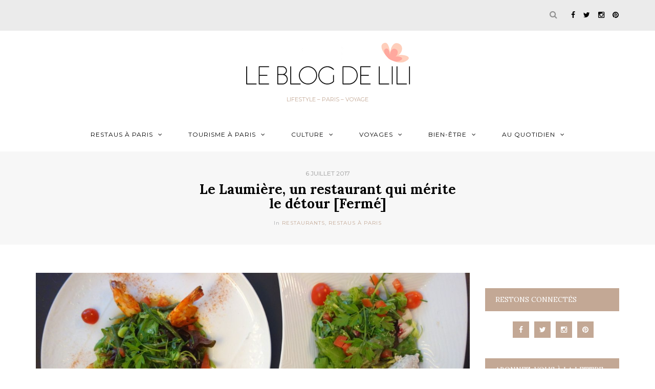

--- FILE ---
content_type: text/html; charset=UTF-8
request_url: https://leblogdelili.fr/le-laumiere-restopartner-quinzaine-gourmande/
body_size: 28370
content:
<!DOCTYPE html>
<html lang="fr-FR">
<head>
<meta name="viewport" content="width=device-width, initial-scale=1.0, maximum-scale=1.0, user-scalable=no" />
<meta charset="UTF-8" />
<meta name="viewport" content="width=device-width" />
<title>Le Laumière, un restaurant qui mérite le détour [Fermé] - Le blog de Lili</title>
<link rel="profile" href="http://gmpg.org/xfn/11" />
<link rel="pingback" href="https://leblogdelili.fr/xmlrpc.php" />
<meta name='robots' content='index, follow, max-image-preview:large, max-snippet:-1, max-video-preview:-1' />
<!-- This site is optimized with the Yoast SEO plugin v23.5 - https://yoast.com/wordpress/plugins/seo/ -->
<meta name="description" content="Le Laumière est un restaurant de maîtres restaurateurs situé à Paris dans le 19e arrondissement. Une très bonne adresse !" />
<link rel="canonical" href="https://leblogdelili.fr/le-laumiere-restopartner-quinzaine-gourmande/" />
<meta property="og:locale" content="fr_FR" />
<meta property="og:type" content="article" />
<meta property="og:title" content="Le Laumière, un restaurant qui mérite le détour [Fermé] - Le blog de Lili" />
<meta property="og:description" content="Le Laumière est un restaurant de maîtres restaurateurs situé à Paris dans le 19e arrondissement. Une très bonne adresse !" />
<meta property="og:url" content="https://leblogdelili.fr/le-laumiere-restopartner-quinzaine-gourmande/" />
<meta property="og:site_name" content="Le blog de Lili" />
<meta property="article:publisher" content="https://www.facebook.com/BlogdeLili/" />
<meta property="article:author" content="BlogdeLili" />
<meta property="article:published_time" content="2017-07-06T05:15:48+00:00" />
<meta property="article:modified_time" content="2023-04-24T16:28:18+00:00" />
<meta property="og:image" content="https://leblogdelili.fr/wp-content/uploads/2017/06/Le-Laumiere-bon-restaurant-Paris-19-6.jpg" />
<meta property="og:image:width" content="1200" />
<meta property="og:image:height" content="767" />
<meta property="og:image:type" content="image/jpeg" />
<meta name="author" content="Lili" />
<meta name="twitter:card" content="summary_large_image" />
<meta name="twitter:creator" content="@LeBlogdeLili" />
<meta name="twitter:site" content="@LeBlogdeLili" />
<meta name="twitter:label1" content="Écrit par" />
<meta name="twitter:data1" content="Lili" />
<meta name="twitter:label2" content="Durée de lecture estimée" />
<meta name="twitter:data2" content="9 minutes" />
<script type="application/ld+json" class="yoast-schema-graph">{"@context":"https://schema.org","@graph":[{"@type":"WebPage","@id":"https://leblogdelili.fr/le-laumiere-restopartner-quinzaine-gourmande/","url":"https://leblogdelili.fr/le-laumiere-restopartner-quinzaine-gourmande/","name":"Le Laumière, un restaurant qui mérite le détour [Fermé] - Le blog de Lili","isPartOf":{"@id":"https://leblogdelili.fr/#website"},"primaryImageOfPage":{"@id":"https://leblogdelili.fr/le-laumiere-restopartner-quinzaine-gourmande/#primaryimage"},"image":{"@id":"https://leblogdelili.fr/le-laumiere-restopartner-quinzaine-gourmande/#primaryimage"},"thumbnailUrl":"https://leblogdelili.fr/wp-content/uploads/2017/06/Le-Laumiere-bon-restaurant-Paris-19-6.jpg","datePublished":"2017-07-06T05:15:48+00:00","dateModified":"2023-04-24T16:28:18+00:00","author":{"@id":"https://leblogdelili.fr/#/schema/person/10419545fd4a3d73d3694ad856f71b4f"},"description":"Le Laumière est un restaurant de maîtres restaurateurs situé à Paris dans le 19e arrondissement. Une très bonne adresse !","breadcrumb":{"@id":"https://leblogdelili.fr/le-laumiere-restopartner-quinzaine-gourmande/#breadcrumb"},"inLanguage":"fr-FR","potentialAction":[{"@type":"ReadAction","target":["https://leblogdelili.fr/le-laumiere-restopartner-quinzaine-gourmande/"]}]},{"@type":"ImageObject","inLanguage":"fr-FR","@id":"https://leblogdelili.fr/le-laumiere-restopartner-quinzaine-gourmande/#primaryimage","url":"https://leblogdelili.fr/wp-content/uploads/2017/06/Le-Laumiere-bon-restaurant-Paris-19-6.jpg","contentUrl":"https://leblogdelili.fr/wp-content/uploads/2017/06/Le-Laumiere-bon-restaurant-Paris-19-6.jpg","width":1200,"height":767,"caption":"Le Laumière - Quinzaine gourmande Restopartner"},{"@type":"BreadcrumbList","@id":"https://leblogdelili.fr/le-laumiere-restopartner-quinzaine-gourmande/#breadcrumb","itemListElement":[{"@type":"ListItem","position":1,"name":"Accueil","item":"https://leblogdelili.fr/"},{"@type":"ListItem","position":2,"name":"Le Laumière, un restaurant qui mérite le détour [Fermé]"}]},{"@type":"WebSite","@id":"https://leblogdelili.fr/#website","url":"https://leblogdelili.fr/","name":"Le blog de Lili","description":"Lifestyle - Paris - Voyage","potentialAction":[{"@type":"SearchAction","target":{"@type":"EntryPoint","urlTemplate":"https://leblogdelili.fr/?s={search_term_string}"},"query-input":{"@type":"PropertyValueSpecification","valueRequired":true,"valueName":"search_term_string"}}],"inLanguage":"fr-FR"},{"@type":"Person","@id":"https://leblogdelili.fr/#/schema/person/10419545fd4a3d73d3694ad856f71b4f","name":"Lili","image":{"@type":"ImageObject","inLanguage":"fr-FR","@id":"https://leblogdelili.fr/#/schema/person/image/","url":"https://secure.gravatar.com/avatar/25c4d29a28ea71c646687380f38c0fe3?s=96&d=mm&r=g","contentUrl":"https://secure.gravatar.com/avatar/25c4d29a28ea71c646687380f38c0fe3?s=96&d=mm&r=g","caption":"Lili"},"sameAs":["https://leblogdelili.fr","BlogdeLili","blogdelili","leblogdelili","https://x.com/LeBlogdeLili"],"url":"https://leblogdelili.fr/author/lili/"}]}</script>
<!-- / Yoast SEO plugin. -->
<link rel='dns-prefetch' href='//fonts.googleapis.com' />
<link rel="alternate" type="application/rss+xml" title="Le blog de Lili &raquo; Flux" href="https://leblogdelili.fr/feed/" />
<link rel="alternate" type="application/rss+xml" title="Le blog de Lili &raquo; Flux des commentaires" href="https://leblogdelili.fr/comments/feed/" />
<link rel="alternate" type="application/rss+xml" title="Le blog de Lili &raquo; Le Laumière, un restaurant qui mérite le détour [Fermé] Flux des commentaires" href="https://leblogdelili.fr/le-laumiere-restopartner-quinzaine-gourmande/feed/" />
<!-- This site uses the Google Analytics by ExactMetrics plugin v8.9.0 - Using Analytics tracking - https://www.exactmetrics.com/ -->
<script src="//www.googletagmanager.com/gtag/js?id=G-Y7WNDCZCR6"  data-cfasync="false" data-wpfc-render="false" type="text/javascript" async></script>
<script data-cfasync="false" data-wpfc-render="false" type="text/javascript">
var em_version = '8.9.0';
var em_track_user = true;
var em_no_track_reason = '';
var ExactMetricsDefaultLocations = {"page_location":"https:\/\/leblogdelili.fr\/le-laumiere-restopartner-quinzaine-gourmande\/"};
if ( typeof ExactMetricsPrivacyGuardFilter === 'function' ) {
var ExactMetricsLocations = (typeof ExactMetricsExcludeQuery === 'object') ? ExactMetricsPrivacyGuardFilter( ExactMetricsExcludeQuery ) : ExactMetricsPrivacyGuardFilter( ExactMetricsDefaultLocations );
} else {
var ExactMetricsLocations = (typeof ExactMetricsExcludeQuery === 'object') ? ExactMetricsExcludeQuery : ExactMetricsDefaultLocations;
}
var disableStrs = [
'ga-disable-G-Y7WNDCZCR6',
];
/* Function to detect opted out users */
function __gtagTrackerIsOptedOut() {
for (var index = 0; index < disableStrs.length; index++) {
if (document.cookie.indexOf(disableStrs[index] + '=true') > -1) {
return true;
}
}
return false;
}
/* Disable tracking if the opt-out cookie exists. */
if (__gtagTrackerIsOptedOut()) {
for (var index = 0; index < disableStrs.length; index++) {
window[disableStrs[index]] = true;
}
}
/* Opt-out function */
function __gtagTrackerOptout() {
for (var index = 0; index < disableStrs.length; index++) {
document.cookie = disableStrs[index] + '=true; expires=Thu, 31 Dec 2099 23:59:59 UTC; path=/';
window[disableStrs[index]] = true;
}
}
if ('undefined' === typeof gaOptout) {
function gaOptout() {
__gtagTrackerOptout();
}
}
window.dataLayer = window.dataLayer || [];
window.ExactMetricsDualTracker = {
helpers: {},
trackers: {},
};
if (em_track_user) {
function __gtagDataLayer() {
dataLayer.push(arguments);
}
function __gtagTracker(type, name, parameters) {
if (!parameters) {
parameters = {};
}
if (parameters.send_to) {
__gtagDataLayer.apply(null, arguments);
return;
}
if (type === 'event') {
parameters.send_to = exactmetrics_frontend.v4_id;
var hookName = name;
if (typeof parameters['event_category'] !== 'undefined') {
hookName = parameters['event_category'] + ':' + name;
}
if (typeof ExactMetricsDualTracker.trackers[hookName] !== 'undefined') {
ExactMetricsDualTracker.trackers[hookName](parameters);
} else {
__gtagDataLayer('event', name, parameters);
}
} else {
__gtagDataLayer.apply(null, arguments);
}
}
__gtagTracker('js', new Date());
__gtagTracker('set', {
'developer_id.dNDMyYj': true,
});
if ( ExactMetricsLocations.page_location ) {
__gtagTracker('set', ExactMetricsLocations);
}
__gtagTracker('config', 'G-Y7WNDCZCR6', {"forceSSL":"true"} );
window.gtag = __gtagTracker;										(function () {
/* https://developers.google.com/analytics/devguides/collection/analyticsjs/ */
/* ga and __gaTracker compatibility shim. */
var noopfn = function () {
return null;
};
var newtracker = function () {
return new Tracker();
};
var Tracker = function () {
return null;
};
var p = Tracker.prototype;
p.get = noopfn;
p.set = noopfn;
p.send = function () {
var args = Array.prototype.slice.call(arguments);
args.unshift('send');
__gaTracker.apply(null, args);
};
var __gaTracker = function () {
var len = arguments.length;
if (len === 0) {
return;
}
var f = arguments[len - 1];
if (typeof f !== 'object' || f === null || typeof f.hitCallback !== 'function') {
if ('send' === arguments[0]) {
var hitConverted, hitObject = false, action;
if ('event' === arguments[1]) {
if ('undefined' !== typeof arguments[3]) {
hitObject = {
'eventAction': arguments[3],
'eventCategory': arguments[2],
'eventLabel': arguments[4],
'value': arguments[5] ? arguments[5] : 1,
}
}
}
if ('pageview' === arguments[1]) {
if ('undefined' !== typeof arguments[2]) {
hitObject = {
'eventAction': 'page_view',
'page_path': arguments[2],
}
}
}
if (typeof arguments[2] === 'object') {
hitObject = arguments[2];
}
if (typeof arguments[5] === 'object') {
Object.assign(hitObject, arguments[5]);
}
if ('undefined' !== typeof arguments[1].hitType) {
hitObject = arguments[1];
if ('pageview' === hitObject.hitType) {
hitObject.eventAction = 'page_view';
}
}
if (hitObject) {
action = 'timing' === arguments[1].hitType ? 'timing_complete' : hitObject.eventAction;
hitConverted = mapArgs(hitObject);
__gtagTracker('event', action, hitConverted);
}
}
return;
}
function mapArgs(args) {
var arg, hit = {};
var gaMap = {
'eventCategory': 'event_category',
'eventAction': 'event_action',
'eventLabel': 'event_label',
'eventValue': 'event_value',
'nonInteraction': 'non_interaction',
'timingCategory': 'event_category',
'timingVar': 'name',
'timingValue': 'value',
'timingLabel': 'event_label',
'page': 'page_path',
'location': 'page_location',
'title': 'page_title',
'referrer' : 'page_referrer',
};
for (arg in args) {
if (!(!args.hasOwnProperty(arg) || !gaMap.hasOwnProperty(arg))) {
hit[gaMap[arg]] = args[arg];
} else {
hit[arg] = args[arg];
}
}
return hit;
}
try {
f.hitCallback();
} catch (ex) {
}
};
__gaTracker.create = newtracker;
__gaTracker.getByName = newtracker;
__gaTracker.getAll = function () {
return [];
};
__gaTracker.remove = noopfn;
__gaTracker.loaded = true;
window['__gaTracker'] = __gaTracker;
})();
} else {
console.log("");
(function () {
function __gtagTracker() {
return null;
}
window['__gtagTracker'] = __gtagTracker;
window['gtag'] = __gtagTracker;
})();
}
</script>
<!-- / Google Analytics by ExactMetrics -->
<!-- This site uses the Google Analytics by MonsterInsights plugin v9.9.0 - Using Analytics tracking - https://www.monsterinsights.com/ -->
<script src="//www.googletagmanager.com/gtag/js?id=G-Y7WNDCZCR6"  data-cfasync="false" data-wpfc-render="false" type="text/javascript" async></script>
<script data-cfasync="false" data-wpfc-render="false" type="text/javascript">
var mi_version = '9.9.0';
var mi_track_user = true;
var mi_no_track_reason = '';
var MonsterInsightsDefaultLocations = {"page_location":"https:\/\/leblogdelili.fr\/le-laumiere-restopartner-quinzaine-gourmande\/"};
if ( typeof MonsterInsightsPrivacyGuardFilter === 'function' ) {
var MonsterInsightsLocations = (typeof MonsterInsightsExcludeQuery === 'object') ? MonsterInsightsPrivacyGuardFilter( MonsterInsightsExcludeQuery ) : MonsterInsightsPrivacyGuardFilter( MonsterInsightsDefaultLocations );
} else {
var MonsterInsightsLocations = (typeof MonsterInsightsExcludeQuery === 'object') ? MonsterInsightsExcludeQuery : MonsterInsightsDefaultLocations;
}
var disableStrs = [
'ga-disable-G-Y7WNDCZCR6',
];
/* Function to detect opted out users */
function __gtagTrackerIsOptedOut() {
for (var index = 0; index < disableStrs.length; index++) {
if (document.cookie.indexOf(disableStrs[index] + '=true') > -1) {
return true;
}
}
return false;
}
/* Disable tracking if the opt-out cookie exists. */
if (__gtagTrackerIsOptedOut()) {
for (var index = 0; index < disableStrs.length; index++) {
window[disableStrs[index]] = true;
}
}
/* Opt-out function */
function __gtagTrackerOptout() {
for (var index = 0; index < disableStrs.length; index++) {
document.cookie = disableStrs[index] + '=true; expires=Thu, 31 Dec 2099 23:59:59 UTC; path=/';
window[disableStrs[index]] = true;
}
}
if ('undefined' === typeof gaOptout) {
function gaOptout() {
__gtagTrackerOptout();
}
}
window.dataLayer = window.dataLayer || [];
window.MonsterInsightsDualTracker = {
helpers: {},
trackers: {},
};
if (mi_track_user) {
function __gtagDataLayer() {
dataLayer.push(arguments);
}
function __gtagTracker(type, name, parameters) {
if (!parameters) {
parameters = {};
}
if (parameters.send_to) {
__gtagDataLayer.apply(null, arguments);
return;
}
if (type === 'event') {
parameters.send_to = monsterinsights_frontend.v4_id;
var hookName = name;
if (typeof parameters['event_category'] !== 'undefined') {
hookName = parameters['event_category'] + ':' + name;
}
if (typeof MonsterInsightsDualTracker.trackers[hookName] !== 'undefined') {
MonsterInsightsDualTracker.trackers[hookName](parameters);
} else {
__gtagDataLayer('event', name, parameters);
}
} else {
__gtagDataLayer.apply(null, arguments);
}
}
__gtagTracker('js', new Date());
__gtagTracker('set', {
'developer_id.dZGIzZG': true,
});
if ( MonsterInsightsLocations.page_location ) {
__gtagTracker('set', MonsterInsightsLocations);
}
__gtagTracker('config', 'G-Y7WNDCZCR6', {"forceSSL":"true","link_attribution":"true"} );
window.gtag = __gtagTracker;										(function () {
/* https://developers.google.com/analytics/devguides/collection/analyticsjs/ */
/* ga and __gaTracker compatibility shim. */
var noopfn = function () {
return null;
};
var newtracker = function () {
return new Tracker();
};
var Tracker = function () {
return null;
};
var p = Tracker.prototype;
p.get = noopfn;
p.set = noopfn;
p.send = function () {
var args = Array.prototype.slice.call(arguments);
args.unshift('send');
__gaTracker.apply(null, args);
};
var __gaTracker = function () {
var len = arguments.length;
if (len === 0) {
return;
}
var f = arguments[len - 1];
if (typeof f !== 'object' || f === null || typeof f.hitCallback !== 'function') {
if ('send' === arguments[0]) {
var hitConverted, hitObject = false, action;
if ('event' === arguments[1]) {
if ('undefined' !== typeof arguments[3]) {
hitObject = {
'eventAction': arguments[3],
'eventCategory': arguments[2],
'eventLabel': arguments[4],
'value': arguments[5] ? arguments[5] : 1,
}
}
}
if ('pageview' === arguments[1]) {
if ('undefined' !== typeof arguments[2]) {
hitObject = {
'eventAction': 'page_view',
'page_path': arguments[2],
}
}
}
if (typeof arguments[2] === 'object') {
hitObject = arguments[2];
}
if (typeof arguments[5] === 'object') {
Object.assign(hitObject, arguments[5]);
}
if ('undefined' !== typeof arguments[1].hitType) {
hitObject = arguments[1];
if ('pageview' === hitObject.hitType) {
hitObject.eventAction = 'page_view';
}
}
if (hitObject) {
action = 'timing' === arguments[1].hitType ? 'timing_complete' : hitObject.eventAction;
hitConverted = mapArgs(hitObject);
__gtagTracker('event', action, hitConverted);
}
}
return;
}
function mapArgs(args) {
var arg, hit = {};
var gaMap = {
'eventCategory': 'event_category',
'eventAction': 'event_action',
'eventLabel': 'event_label',
'eventValue': 'event_value',
'nonInteraction': 'non_interaction',
'timingCategory': 'event_category',
'timingVar': 'name',
'timingValue': 'value',
'timingLabel': 'event_label',
'page': 'page_path',
'location': 'page_location',
'title': 'page_title',
'referrer' : 'page_referrer',
};
for (arg in args) {
if (!(!args.hasOwnProperty(arg) || !gaMap.hasOwnProperty(arg))) {
hit[gaMap[arg]] = args[arg];
} else {
hit[arg] = args[arg];
}
}
return hit;
}
try {
f.hitCallback();
} catch (ex) {
}
};
__gaTracker.create = newtracker;
__gaTracker.getByName = newtracker;
__gaTracker.getAll = function () {
return [];
};
__gaTracker.remove = noopfn;
__gaTracker.loaded = true;
window['__gaTracker'] = __gaTracker;
})();
} else {
console.log("");
(function () {
function __gtagTracker() {
return null;
}
window['__gtagTracker'] = __gtagTracker;
window['gtag'] = __gtagTracker;
})();
}
</script>
<!-- / Google Analytics by MonsterInsights -->
<!-- <link rel='stylesheet' id='sbi_styles-css' href='https://leblogdelili.fr/wp-content/plugins/instagram-feed/css/sbi-styles.min.css?ver=6.10.0' type='text/css' media='all' /> -->
<!-- <link rel='stylesheet' id='wp-block-library-css' href='https://leblogdelili.fr/wp-includes/css/dist/block-library/style.min.css?ver=6.4.7' type='text/css' media='all' /> -->
<link rel="stylesheet" type="text/css" href="//leblogdelili.fr/wp-content/cache/wpfc-minified/8a5zkhop/b1xr.css" media="all"/>
<style id='classic-theme-styles-inline-css' type='text/css'>
/*! This file is auto-generated */
.wp-block-button__link{color:#fff;background-color:#32373c;border-radius:9999px;box-shadow:none;text-decoration:none;padding:calc(.667em + 2px) calc(1.333em + 2px);font-size:1.125em}.wp-block-file__button{background:#32373c;color:#fff;text-decoration:none}
</style>
<style id='global-styles-inline-css' type='text/css'>
body{--wp--preset--color--black: #000000;--wp--preset--color--cyan-bluish-gray: #abb8c3;--wp--preset--color--white: #ffffff;--wp--preset--color--pale-pink: #f78da7;--wp--preset--color--vivid-red: #cf2e2e;--wp--preset--color--luminous-vivid-orange: #ff6900;--wp--preset--color--luminous-vivid-amber: #fcb900;--wp--preset--color--light-green-cyan: #7bdcb5;--wp--preset--color--vivid-green-cyan: #00d084;--wp--preset--color--pale-cyan-blue: #8ed1fc;--wp--preset--color--vivid-cyan-blue: #0693e3;--wp--preset--color--vivid-purple: #9b51e0;--wp--preset--gradient--vivid-cyan-blue-to-vivid-purple: linear-gradient(135deg,rgba(6,147,227,1) 0%,rgb(155,81,224) 100%);--wp--preset--gradient--light-green-cyan-to-vivid-green-cyan: linear-gradient(135deg,rgb(122,220,180) 0%,rgb(0,208,130) 100%);--wp--preset--gradient--luminous-vivid-amber-to-luminous-vivid-orange: linear-gradient(135deg,rgba(252,185,0,1) 0%,rgba(255,105,0,1) 100%);--wp--preset--gradient--luminous-vivid-orange-to-vivid-red: linear-gradient(135deg,rgba(255,105,0,1) 0%,rgb(207,46,46) 100%);--wp--preset--gradient--very-light-gray-to-cyan-bluish-gray: linear-gradient(135deg,rgb(238,238,238) 0%,rgb(169,184,195) 100%);--wp--preset--gradient--cool-to-warm-spectrum: linear-gradient(135deg,rgb(74,234,220) 0%,rgb(151,120,209) 20%,rgb(207,42,186) 40%,rgb(238,44,130) 60%,rgb(251,105,98) 80%,rgb(254,248,76) 100%);--wp--preset--gradient--blush-light-purple: linear-gradient(135deg,rgb(255,206,236) 0%,rgb(152,150,240) 100%);--wp--preset--gradient--blush-bordeaux: linear-gradient(135deg,rgb(254,205,165) 0%,rgb(254,45,45) 50%,rgb(107,0,62) 100%);--wp--preset--gradient--luminous-dusk: linear-gradient(135deg,rgb(255,203,112) 0%,rgb(199,81,192) 50%,rgb(65,88,208) 100%);--wp--preset--gradient--pale-ocean: linear-gradient(135deg,rgb(255,245,203) 0%,rgb(182,227,212) 50%,rgb(51,167,181) 100%);--wp--preset--gradient--electric-grass: linear-gradient(135deg,rgb(202,248,128) 0%,rgb(113,206,126) 100%);--wp--preset--gradient--midnight: linear-gradient(135deg,rgb(2,3,129) 0%,rgb(40,116,252) 100%);--wp--preset--font-size--small: 13px;--wp--preset--font-size--medium: 20px;--wp--preset--font-size--large: 36px;--wp--preset--font-size--x-large: 42px;--wp--preset--spacing--20: 0.44rem;--wp--preset--spacing--30: 0.67rem;--wp--preset--spacing--40: 1rem;--wp--preset--spacing--50: 1.5rem;--wp--preset--spacing--60: 2.25rem;--wp--preset--spacing--70: 3.38rem;--wp--preset--spacing--80: 5.06rem;--wp--preset--shadow--natural: 6px 6px 9px rgba(0, 0, 0, 0.2);--wp--preset--shadow--deep: 12px 12px 50px rgba(0, 0, 0, 0.4);--wp--preset--shadow--sharp: 6px 6px 0px rgba(0, 0, 0, 0.2);--wp--preset--shadow--outlined: 6px 6px 0px -3px rgba(255, 255, 255, 1), 6px 6px rgba(0, 0, 0, 1);--wp--preset--shadow--crisp: 6px 6px 0px rgba(0, 0, 0, 1);}:where(.is-layout-flex){gap: 0.5em;}:where(.is-layout-grid){gap: 0.5em;}body .is-layout-flow > .alignleft{float: left;margin-inline-start: 0;margin-inline-end: 2em;}body .is-layout-flow > .alignright{float: right;margin-inline-start: 2em;margin-inline-end: 0;}body .is-layout-flow > .aligncenter{margin-left: auto !important;margin-right: auto !important;}body .is-layout-constrained > .alignleft{float: left;margin-inline-start: 0;margin-inline-end: 2em;}body .is-layout-constrained > .alignright{float: right;margin-inline-start: 2em;margin-inline-end: 0;}body .is-layout-constrained > .aligncenter{margin-left: auto !important;margin-right: auto !important;}body .is-layout-constrained > :where(:not(.alignleft):not(.alignright):not(.alignfull)){max-width: var(--wp--style--global--content-size);margin-left: auto !important;margin-right: auto !important;}body .is-layout-constrained > .alignwide{max-width: var(--wp--style--global--wide-size);}body .is-layout-flex{display: flex;}body .is-layout-flex{flex-wrap: wrap;align-items: center;}body .is-layout-flex > *{margin: 0;}body .is-layout-grid{display: grid;}body .is-layout-grid > *{margin: 0;}:where(.wp-block-columns.is-layout-flex){gap: 2em;}:where(.wp-block-columns.is-layout-grid){gap: 2em;}:where(.wp-block-post-template.is-layout-flex){gap: 1.25em;}:where(.wp-block-post-template.is-layout-grid){gap: 1.25em;}.has-black-color{color: var(--wp--preset--color--black) !important;}.has-cyan-bluish-gray-color{color: var(--wp--preset--color--cyan-bluish-gray) !important;}.has-white-color{color: var(--wp--preset--color--white) !important;}.has-pale-pink-color{color: var(--wp--preset--color--pale-pink) !important;}.has-vivid-red-color{color: var(--wp--preset--color--vivid-red) !important;}.has-luminous-vivid-orange-color{color: var(--wp--preset--color--luminous-vivid-orange) !important;}.has-luminous-vivid-amber-color{color: var(--wp--preset--color--luminous-vivid-amber) !important;}.has-light-green-cyan-color{color: var(--wp--preset--color--light-green-cyan) !important;}.has-vivid-green-cyan-color{color: var(--wp--preset--color--vivid-green-cyan) !important;}.has-pale-cyan-blue-color{color: var(--wp--preset--color--pale-cyan-blue) !important;}.has-vivid-cyan-blue-color{color: var(--wp--preset--color--vivid-cyan-blue) !important;}.has-vivid-purple-color{color: var(--wp--preset--color--vivid-purple) !important;}.has-black-background-color{background-color: var(--wp--preset--color--black) !important;}.has-cyan-bluish-gray-background-color{background-color: var(--wp--preset--color--cyan-bluish-gray) !important;}.has-white-background-color{background-color: var(--wp--preset--color--white) !important;}.has-pale-pink-background-color{background-color: var(--wp--preset--color--pale-pink) !important;}.has-vivid-red-background-color{background-color: var(--wp--preset--color--vivid-red) !important;}.has-luminous-vivid-orange-background-color{background-color: var(--wp--preset--color--luminous-vivid-orange) !important;}.has-luminous-vivid-amber-background-color{background-color: var(--wp--preset--color--luminous-vivid-amber) !important;}.has-light-green-cyan-background-color{background-color: var(--wp--preset--color--light-green-cyan) !important;}.has-vivid-green-cyan-background-color{background-color: var(--wp--preset--color--vivid-green-cyan) !important;}.has-pale-cyan-blue-background-color{background-color: var(--wp--preset--color--pale-cyan-blue) !important;}.has-vivid-cyan-blue-background-color{background-color: var(--wp--preset--color--vivid-cyan-blue) !important;}.has-vivid-purple-background-color{background-color: var(--wp--preset--color--vivid-purple) !important;}.has-black-border-color{border-color: var(--wp--preset--color--black) !important;}.has-cyan-bluish-gray-border-color{border-color: var(--wp--preset--color--cyan-bluish-gray) !important;}.has-white-border-color{border-color: var(--wp--preset--color--white) !important;}.has-pale-pink-border-color{border-color: var(--wp--preset--color--pale-pink) !important;}.has-vivid-red-border-color{border-color: var(--wp--preset--color--vivid-red) !important;}.has-luminous-vivid-orange-border-color{border-color: var(--wp--preset--color--luminous-vivid-orange) !important;}.has-luminous-vivid-amber-border-color{border-color: var(--wp--preset--color--luminous-vivid-amber) !important;}.has-light-green-cyan-border-color{border-color: var(--wp--preset--color--light-green-cyan) !important;}.has-vivid-green-cyan-border-color{border-color: var(--wp--preset--color--vivid-green-cyan) !important;}.has-pale-cyan-blue-border-color{border-color: var(--wp--preset--color--pale-cyan-blue) !important;}.has-vivid-cyan-blue-border-color{border-color: var(--wp--preset--color--vivid-cyan-blue) !important;}.has-vivid-purple-border-color{border-color: var(--wp--preset--color--vivid-purple) !important;}.has-vivid-cyan-blue-to-vivid-purple-gradient-background{background: var(--wp--preset--gradient--vivid-cyan-blue-to-vivid-purple) !important;}.has-light-green-cyan-to-vivid-green-cyan-gradient-background{background: var(--wp--preset--gradient--light-green-cyan-to-vivid-green-cyan) !important;}.has-luminous-vivid-amber-to-luminous-vivid-orange-gradient-background{background: var(--wp--preset--gradient--luminous-vivid-amber-to-luminous-vivid-orange) !important;}.has-luminous-vivid-orange-to-vivid-red-gradient-background{background: var(--wp--preset--gradient--luminous-vivid-orange-to-vivid-red) !important;}.has-very-light-gray-to-cyan-bluish-gray-gradient-background{background: var(--wp--preset--gradient--very-light-gray-to-cyan-bluish-gray) !important;}.has-cool-to-warm-spectrum-gradient-background{background: var(--wp--preset--gradient--cool-to-warm-spectrum) !important;}.has-blush-light-purple-gradient-background{background: var(--wp--preset--gradient--blush-light-purple) !important;}.has-blush-bordeaux-gradient-background{background: var(--wp--preset--gradient--blush-bordeaux) !important;}.has-luminous-dusk-gradient-background{background: var(--wp--preset--gradient--luminous-dusk) !important;}.has-pale-ocean-gradient-background{background: var(--wp--preset--gradient--pale-ocean) !important;}.has-electric-grass-gradient-background{background: var(--wp--preset--gradient--electric-grass) !important;}.has-midnight-gradient-background{background: var(--wp--preset--gradient--midnight) !important;}.has-small-font-size{font-size: var(--wp--preset--font-size--small) !important;}.has-medium-font-size{font-size: var(--wp--preset--font-size--medium) !important;}.has-large-font-size{font-size: var(--wp--preset--font-size--large) !important;}.has-x-large-font-size{font-size: var(--wp--preset--font-size--x-large) !important;}
.wp-block-navigation a:where(:not(.wp-element-button)){color: inherit;}
:where(.wp-block-post-template.is-layout-flex){gap: 1.25em;}:where(.wp-block-post-template.is-layout-grid){gap: 1.25em;}
:where(.wp-block-columns.is-layout-flex){gap: 2em;}:where(.wp-block-columns.is-layout-grid){gap: 2em;}
.wp-block-pullquote{font-size: 1.5em;line-height: 1.6;}
</style>
<!-- <link rel='stylesheet' id='bootstrap-css' href='https://leblogdelili.fr/wp-content/themes/antonette-2021/css/bootstrap.css?ver=6.4.7' type='text/css' media='all' /> -->
<link rel="stylesheet" type="text/css" href="//leblogdelili.fr/wp-content/cache/wpfc-minified/9i9jys5t/6euwz.css" media="all"/>
<link rel='stylesheet' id='antonette-fonts-css' href='//fonts.googleapis.com/css?family=Lora%3A400%2C400italic%2C700%2C700italic%7CLora%3A400%2C400italic%2C700%2C700italic%7CMontserrat%7C&#038;ver=1.0' type='text/css' media='all' />
<!-- <link rel='stylesheet' id='owl-main-css' href='https://leblogdelili.fr/wp-content/themes/antonette-2021/js/owl-carousel/owl.carousel.css?ver=6.4.7' type='text/css' media='all' /> -->
<!-- <link rel='stylesheet' id='stylesheet-css' href='https://leblogdelili.fr/wp-content/themes/antonette-2021/style.css?ver=1.0.1' type='text/css' media='all' /> -->
<!-- <link rel='stylesheet' id='responsive-css' href='https://leblogdelili.fr/wp-content/themes/antonette-2021/responsive.css?ver=all' type='text/css' media='all' /> -->
<!-- <link rel='stylesheet' id='animations-css' href='https://leblogdelili.fr/wp-content/themes/antonette-2021/css/animations.css?ver=6.4.7' type='text/css' media='all' /> -->
<!-- <link rel='stylesheet' id='font-awesome-css' href='https://leblogdelili.fr/wp-content/themes/antonette-2021/css/font-awesome.css?ver=6.4.7' type='text/css' media='all' /> -->
<!-- <link rel='stylesheet' id='select2-mgt-css' href='https://leblogdelili.fr/wp-content/themes/antonette-2021/js/select2/select2.css?ver=6.4.7' type='text/css' media='all' /> -->
<!-- <link rel='stylesheet' id='offcanvasmenu-css' href='https://leblogdelili.fr/wp-content/themes/antonette-2021/css/offcanvasmenu.css?ver=6.4.7' type='text/css' media='all' /> -->
<!-- <link rel='stylesheet' id='nanoscroller-css' href='https://leblogdelili.fr/wp-content/themes/antonette-2021/css/nanoscroller.css?ver=6.4.7' type='text/css' media='all' /> -->
<!-- <link rel='stylesheet' id='swiper-css' href='https://leblogdelili.fr/wp-content/themes/antonette-2021/css/idangerous.swiper.css?ver=6.4.7' type='text/css' media='all' /> -->
<!-- <link rel='stylesheet' id='dashicons-css' href='https://leblogdelili.fr/wp-includes/css/dashicons.min.css?ver=6.4.7' type='text/css' media='all' /> -->
<!-- <link rel='stylesheet' id='thickbox-css' href='https://leblogdelili.fr/wp-includes/js/thickbox/thickbox.css?ver=6.4.7' type='text/css' media='all' /> -->
<!-- <link rel='stylesheet' id='cache.skin-css' href='https://leblogdelili.fr/wp-content/themes/antonette-2021/cache/cache.skin.css?ver=1753694894.3707' type='text/css' media='all' /> -->
<link rel="stylesheet" type="text/css" href="//leblogdelili.fr/wp-content/cache/wpfc-minified/lljnh3a0/6euwz.css" media="all"/>
<script src='//leblogdelili.fr/wp-content/cache/wpfc-minified/jmcipmyg/dmwvw.js' type="text/javascript"></script>
<!-- <script type="text/javascript" src="https://leblogdelili.fr/wp-content/plugins/google-analytics-dashboard-for-wp/assets/js/frontend-gtag.min.js?ver=8.9.0" id="exactmetrics-frontend-script-js" async="async" data-wp-strategy="async"></script> -->
<script data-cfasync="false" data-wpfc-render="false" type="text/javascript" id='exactmetrics-frontend-script-js-extra'>/* <![CDATA[ */
var exactmetrics_frontend = {"js_events_tracking":"true","download_extensions":"zip,mp3,mpeg,pdf,docx,pptx,xlsx,rar","inbound_paths":"[{\"path\":\"\\\/go\\\/\",\"label\":\"affiliate\"},{\"path\":\"\\\/recommend\\\/\",\"label\":\"affiliate\"}]","home_url":"https:\/\/leblogdelili.fr","hash_tracking":"false","v4_id":"G-Y7WNDCZCR6"};/* ]]> */
</script>
<script src='//leblogdelili.fr/wp-content/cache/wpfc-minified/2p9k97ri/6lzy7.js' type="text/javascript"></script>
<!-- <script type="text/javascript" src="https://leblogdelili.fr/wp-content/plugins/google-analytics-for-wordpress/assets/js/frontend-gtag.min.js?ver=9.9.0" id="monsterinsights-frontend-script-js" async="async" data-wp-strategy="async"></script> -->
<script data-cfasync="false" data-wpfc-render="false" type="text/javascript" id='monsterinsights-frontend-script-js-extra'>/* <![CDATA[ */
var monsterinsights_frontend = {"js_events_tracking":"true","download_extensions":"doc,pdf,ppt,zip,xls,docx,pptx,xlsx","inbound_paths":"[{\"path\":\"\\\/go\\\/\",\"label\":\"affiliate\"},{\"path\":\"\\\/recommend\\\/\",\"label\":\"affiliate\"}]","home_url":"https:\/\/leblogdelili.fr","hash_tracking":"false","v4_id":"G-Y7WNDCZCR6"};/* ]]> */
</script>
<script src='//leblogdelili.fr/wp-content/cache/wpfc-minified/kzw07gfk/dmwvw.js' type="text/javascript"></script>
<!-- <script type="text/javascript" src="https://leblogdelili.fr/wp-includes/js/jquery/jquery.min.js?ver=3.7.1" id="jquery-core-js"></script> -->
<!-- <script type="text/javascript" src="https://leblogdelili.fr/wp-includes/js/jquery/jquery-migrate.min.js?ver=3.4.1" id="jquery-migrate-js"></script> -->
<!-- <script type="text/javascript" src="https://leblogdelili.fr/wp-content/themes/antonette-2021/cache/cache.skin.js?ver=1753694894.3784" id="cache.skin-js"></script> -->
<link rel="https://api.w.org/" href="https://leblogdelili.fr/wp-json/" /><link rel="alternate" type="application/json" href="https://leblogdelili.fr/wp-json/wp/v2/posts/44158" /><link rel="EditURI" type="application/rsd+xml" title="RSD" href="https://leblogdelili.fr/xmlrpc.php?rsd" />
<meta name="generator" content="WordPress 6.4.7" />
<link rel='shortlink' href='https://leblogdelili.fr/?p=44158' />
<link rel="alternate" type="application/json+oembed" href="https://leblogdelili.fr/wp-json/oembed/1.0/embed?url=https%3A%2F%2Fleblogdelili.fr%2Fle-laumiere-restopartner-quinzaine-gourmande%2F" />
<link rel="alternate" type="text/xml+oembed" href="https://leblogdelili.fr/wp-json/oembed/1.0/embed?url=https%3A%2F%2Fleblogdelili.fr%2Fle-laumiere-restopartner-quinzaine-gourmande%2F&#038;format=xml" />
<link rel="icon" href="https://leblogdelili.fr/wp-content/uploads/2016/06/cropped-Avatar-Le-blog-de-Lili-2-32x32.png" sizes="32x32" />
<link rel="icon" href="https://leblogdelili.fr/wp-content/uploads/2016/06/cropped-Avatar-Le-blog-de-Lili-2-192x192.png" sizes="192x192" />
<link rel="apple-touch-icon" href="https://leblogdelili.fr/wp-content/uploads/2016/06/cropped-Avatar-Le-blog-de-Lili-2-180x180.png" />
<meta name="msapplication-TileImage" content="https://leblogdelili.fr/wp-content/uploads/2016/06/cropped-Avatar-Le-blog-de-Lili-2-270x270.png" />
</head>
<body class="post-template-default single single-post postid-44158 single-format-standard blog-style-1 blog-slider-enable blog-enable-dropcaps">
<div class="header-menu-bg menu_white">
<div class="header-menu">
<div class="container">
<div class="row">
<div class="col-md-6">
<div class="menu-top-menu-container-toggle"></div>
</div>
<div class="col-md-6">
<div class="header-info-text"><a href="http://www.facebook.com/BlogdeLili" target="_blank" class="a-facebook"><i class="fa fa-facebook"></i></a><a href="https://twitter.com/LeBlogdeLili" target="_blank" class="a-twitter"><i class="fa fa-twitter"></i></a><a href="https://www.instagram.com/blogdelili/" target="_blank" class="a-instagram"><i class="fa fa-instagram"></i></a><a href="http://www.pinterest.com/leblogdelili/" target="_blank" class="a-pinterest"><i class="fa fa-pinterest"></i></a></div>                  <div class="search-bar-header">
<form method="get" id="searchform" class="searchform" action="https://leblogdelili.fr/">
<input type="search" class="field" name="s" value="" id="s" placeholder="Looking for something?" />
<input type="submit" class="submit btn" id="searchsubmit" value="Search" />
</form>                    <div class="search-toggle"><i class="fa fa-search"></i></div>
</div>
</div>
</div>
</div>
</div>
</div>
<header>
<div class="container header-logo-center">
<div class="row">
<div class="col-md-12">
<div class="header-left">
</div>
<div class="header-center">
<div class="logo">
<a class="logo-link" href="https://leblogdelili.fr"><img src="https://leblogdelili.fr/wp-content/uploads/2016/06/Logo-LL-8.jpg" alt="Le blog de Lili"></a>
<div class="header-blog-info">Lifestyle &#8211; Paris &#8211; Voyage</div>    </div>
</div>
<div class="header-right">
</div>
</div>
</div>
</div>
<div class="mainmenu-belowheader mainmenu-uppercase mainmenu-normalfont mainmenu-downarrow menu-center clearfix">
<div id="navbar" class="navbar navbar-default clearfix">
<div class="navbar-inner">
<div class="container">
<div class="navbar-toggle" data-toggle="collapse" data-target=".collapse">
Menu                  </div>
<div class="navbar-center-wrapper">
<div class="navbar-collapse collapse"><ul id="menu-menu-horizontal-sous-logo-1" class="nav"><li id="menu-item-29193" class=" menu-item menu-item-type-taxonomy menu-item-object-category current-post-ancestor current-menu-parent current-post-parent menu-item-has-children"><a href="https://leblogdelili.fr/category/restaus-paris/">Restaus à Paris</a>
<ul class="sub-menu">
<li id="menu-item-29199" class=" menu-item menu-item-type-taxonomy menu-item-object-category"><a href="https://leblogdelili.fr/category/restaus-paris/brunchs-paris/">Brunchs</a></li>
<li id="menu-item-29202" class=" menu-item menu-item-type-taxonomy menu-item-object-category current-post-ancestor current-menu-parent current-post-parent"><a href="https://leblogdelili.fr/category/restaus-paris/restaurants/">Restaurants</a></li>
<li id="menu-item-29203" class=" menu-item menu-item-type-taxonomy menu-item-object-category"><a href="https://leblogdelili.fr/category/restaus-paris/patisseries-et-salons-de-the/">Pâtisseries et salons de thé</a></li>
<li id="menu-item-29201" class=" menu-item menu-item-type-taxonomy menu-item-object-category"><a href="https://leblogdelili.fr/category/restaus-paris/burgers/">Burgers</a></li>
</ul>
</li>
<li id="menu-item-29194" class=" menu-item menu-item-type-taxonomy menu-item-object-category menu-item-has-children"><a href="https://leblogdelili.fr/category/tourisme-paris/">Tourisme à Paris</a>
<ul class="sub-menu">
<li id="menu-item-29207" class=" menu-item menu-item-type-taxonomy menu-item-object-category"><a href="https://leblogdelili.fr/category/tourisme-paris/hotels-parisiens/">Hôtels parisiens</a></li>
<li id="menu-item-29204" class=" menu-item menu-item-type-taxonomy menu-item-object-category"><a href="https://leblogdelili.fr/category/tourisme-paris/paris-rues-boutiques/">Paris au fil des rues</a></li>
<li id="menu-item-29211" class=" menu-item menu-item-type-taxonomy menu-item-object-category"><a href="https://leblogdelili.fr/category/tourisme-paris/monuments-musees/">Monuments et musées</a></li>
<li id="menu-item-29205" class=" menu-item menu-item-type-taxonomy menu-item-object-category"><a href="https://leblogdelili.fr/category/tourisme-paris/journees-patrimoine-paris/">Journées du patrimoine parisiennes</a></li>
<li id="menu-item-29208" class=" menu-item menu-item-type-taxonomy menu-item-object-category"><a href="https://leblogdelili.fr/category/tourisme-paris/disneyland/">Disneyland</a></li>
<li id="menu-item-29209" class=" menu-item menu-item-type-taxonomy menu-item-object-category"><a href="https://leblogdelili.fr/category/tourisme-paris/divertissement/">Divertissement</a></li>
<li id="menu-item-29212" class=" menu-item menu-item-type-taxonomy menu-item-object-category"><a href="https://leblogdelili.fr/category/tourisme-paris/foires-salons-paris/">Foires et salons parisiens</a></li>
<li id="menu-item-29206" class=" menu-item menu-item-type-taxonomy menu-item-object-category"><a href="https://leblogdelili.fr/category/tourisme-paris/tennis-roland-garros/">Tennis : Roland Garros &#038; Cie</a></li>
<li id="menu-item-29210" class=" menu-item menu-item-type-taxonomy menu-item-object-category"><a href="https://leblogdelili.fr/category/tourisme-paris/autour-de-paris/">Autour de Paris</a></li>
</ul>
</li>
<li id="menu-item-29195" class=" menu-item menu-item-type-taxonomy menu-item-object-category menu-item-has-children"><a href="https://leblogdelili.fr/category/culture/">Culture</a>
<ul class="sub-menu">
<li id="menu-item-29213" class=" menu-item menu-item-type-taxonomy menu-item-object-category menu-item-has-children"><a href="https://leblogdelili.fr/category/culture/spectacles/">Spectacles</a>
<ul class="sub-menu">
<li id="menu-item-29217" class=" menu-item menu-item-type-taxonomy menu-item-object-category"><a href="https://leblogdelili.fr/category/culture/spectacles/comedies-musicales/">Comédies musicales</a></li>
<li id="menu-item-29214" class=" menu-item menu-item-type-taxonomy menu-item-object-category"><a href="https://leblogdelili.fr/category/culture/spectacles/theatre/">Théâtre</a></li>
<li id="menu-item-29218" class=" menu-item menu-item-type-taxonomy menu-item-object-category"><a href="https://leblogdelili.fr/category/culture/spectacles/one-man-shows/">One (wo)man shows</a></li>
<li id="menu-item-29220" class=" menu-item menu-item-type-taxonomy menu-item-object-category"><a href="https://leblogdelili.fr/category/culture/spectacles/concerts-culture/">Concerts</a></li>
</ul>
</li>
<li id="menu-item-29215" class=" menu-item menu-item-type-taxonomy menu-item-object-category"><a href="https://leblogdelili.fr/category/culture/cinema/">Cinéma</a></li>
<li id="menu-item-29216" class=" menu-item menu-item-type-taxonomy menu-item-object-category"><a href="https://leblogdelili.fr/category/culture/lecture/">Lecture</a></li>
<li id="menu-item-29221" class=" menu-item menu-item-type-taxonomy menu-item-object-category"><a href="https://leblogdelili.fr/category/culture/serie/">Séries</a></li>
<li id="menu-item-29219" class=" menu-item menu-item-type-taxonomy menu-item-object-category"><a href="https://leblogdelili.fr/category/culture/culture-avec-enfants/">Avec les enfants</a></li>
</ul>
</li>
<li id="menu-item-29196" class=" menu-item menu-item-type-taxonomy menu-item-object-category menu-item-has-children"><a href="https://leblogdelili.fr/category/voyages/">Voyages</a>
<ul class="sub-menu">
<li id="menu-item-29232" class=" menu-item menu-item-type-taxonomy menu-item-object-category"><a href="https://leblogdelili.fr/category/voyages/france/">France</a></li>
<li id="menu-item-29222" class=" menu-item menu-item-type-taxonomy menu-item-object-category menu-item-has-children"><a href="https://leblogdelili.fr/category/voyages/europe/">Europe</a>
<ul class="sub-menu">
<li id="menu-item-50123" class=" menu-item menu-item-type-taxonomy menu-item-object-category"><a href="https://leblogdelili.fr/category/voyages/europe/voyage-autriche/">Autriche</a></li>
<li id="menu-item-45172" class=" menu-item menu-item-type-taxonomy menu-item-object-category"><a href="https://leblogdelili.fr/category/voyages/europe/voyages-belgique/">Belgique</a></li>
<li id="menu-item-29233" class=" menu-item menu-item-type-taxonomy menu-item-object-category"><a href="https://leblogdelili.fr/category/voyages/europe/danemark/">Danemark</a></li>
<li id="menu-item-29234" class=" menu-item menu-item-type-taxonomy menu-item-object-category"><a href="https://leblogdelili.fr/category/voyages/europe/espagne/">Espagne</a></li>
<li id="menu-item-29235" class=" menu-item menu-item-type-taxonomy menu-item-object-category"><a href="https://leblogdelili.fr/category/voyages/europe/hongrie/">Hongrie</a></li>
<li id="menu-item-45173" class=" menu-item menu-item-type-taxonomy menu-item-object-category"><a href="https://leblogdelili.fr/category/voyages/europe/voyage-irlande/">Irlande</a></li>
<li id="menu-item-29226" class=" menu-item menu-item-type-taxonomy menu-item-object-category"><a href="https://leblogdelili.fr/category/voyages/europe/italie/">Italie</a></li>
<li id="menu-item-29238" class=" menu-item menu-item-type-taxonomy menu-item-object-category"><a href="https://leblogdelili.fr/category/voyages/europe/norvege/">Norvège</a></li>
<li id="menu-item-29225" class=" menu-item menu-item-type-taxonomy menu-item-object-category"><a href="https://leblogdelili.fr/category/voyages/europe/pays-bas/">Pays-Bas</a></li>
<li id="menu-item-29231" class=" menu-item menu-item-type-taxonomy menu-item-object-category"><a href="https://leblogdelili.fr/category/voyages/europe/portugal/">Portugal</a></li>
<li id="menu-item-29236" class=" menu-item menu-item-type-taxonomy menu-item-object-category"><a href="https://leblogdelili.fr/category/voyages/europe/royaume-uni/">Royaume-Uni</a></li>
<li id="menu-item-50817" class=" menu-item menu-item-type-taxonomy menu-item-object-category"><a href="https://leblogdelili.fr/category/voyages/europe/suede/">Suède</a></li>
<li id="menu-item-50122" class=" menu-item menu-item-type-taxonomy menu-item-object-category"><a href="https://leblogdelili.fr/category/voyages/europe/voyage-suisse/">Suisse</a></li>
</ul>
</li>
<li id="menu-item-29223" class=" menu-item menu-item-type-taxonomy menu-item-object-category menu-item-has-children"><a href="https://leblogdelili.fr/category/voyages/etats-unis/">États-Unis</a>
<ul class="sub-menu">
<li id="menu-item-29227" class=" menu-item menu-item-type-taxonomy menu-item-object-category"><a href="https://leblogdelili.fr/category/voyages/etats-unis/new-york-city/">New York</a></li>
<li id="menu-item-29224" class=" menu-item menu-item-type-taxonomy menu-item-object-category"><a href="https://leblogdelili.fr/category/voyages/etats-unis/etats-du-sud-etats-unis/">Les États du Sud</a></li>
<li id="menu-item-29229" class=" menu-item menu-item-type-taxonomy menu-item-object-category"><a href="https://leblogdelili.fr/category/voyages/etats-unis/ouest-americain/">Ouest américain</a></li>
</ul>
</li>
<li id="menu-item-45174" class=" menu-item menu-item-type-taxonomy menu-item-object-category menu-item-has-children"><a href="https://leblogdelili.fr/category/voyages/oceanie/">Océanie</a>
<ul class="sub-menu">
<li id="menu-item-45175" class=" menu-item menu-item-type-taxonomy menu-item-object-category"><a href="https://leblogdelili.fr/category/voyages/oceanie/australie/">Australie</a></li>
</ul>
</li>
<li id="menu-item-29228" class=" menu-item menu-item-type-taxonomy menu-item-object-category"><a href="https://leblogdelili.fr/category/voyages/guadeloupe/">Guadeloupe</a></li>
<li id="menu-item-49112" class=" menu-item menu-item-type-taxonomy menu-item-object-category menu-item-has-children"><a href="https://leblogdelili.fr/category/voyages/asie/">Asie</a>
<ul class="sub-menu">
<li id="menu-item-49113" class=" menu-item menu-item-type-taxonomy menu-item-object-category"><a href="https://leblogdelili.fr/category/voyages/asie/emirats-arabes-unis/">Émirats arabes unis</a></li>
<li id="menu-item-29230" class=" menu-item menu-item-type-taxonomy menu-item-object-category"><a href="https://leblogdelili.fr/category/voyages/asie/japon/">Japon</a></li>
</ul>
</li>
</ul>
</li>
<li id="menu-item-29197" class=" menu-item menu-item-type-taxonomy menu-item-object-category menu-item-has-children"><a href="https://leblogdelili.fr/category/bien-etre-beaute/">Bien-être</a>
<ul class="sub-menu">
<li id="menu-item-29241" class=" menu-item menu-item-type-taxonomy menu-item-object-category"><a href="https://leblogdelili.fr/category/bien-etre-beaute/beaute-blog/">Beauté</a></li>
<li id="menu-item-29240" class=" menu-item menu-item-type-taxonomy menu-item-object-category"><a href="https://leblogdelili.fr/category/bien-etre-beaute/instituts-et-spas/">Instituts et spas</a></li>
<li id="menu-item-29239" class=" menu-item menu-item-type-taxonomy menu-item-object-category"><a href="https://leblogdelili.fr/category/bien-etre-beaute/sante-forme/">Santé et forme</a></li>
<li id="menu-item-29242" class=" menu-item menu-item-type-taxonomy menu-item-object-category"><a href="https://leblogdelili.fr/category/bien-etre-beaute/sport/">Activités sportives</a></li>
</ul>
</li>
<li id="menu-item-29198" class=" menu-item menu-item-type-taxonomy menu-item-object-category menu-item-has-children"><a href="https://leblogdelili.fr/category/au-quotidien/">Au quotidien</a>
<ul class="sub-menu">
<li id="menu-item-29244" class=" menu-item menu-item-type-taxonomy menu-item-object-category"><a href="https://leblogdelili.fr/category/au-quotidien/cuisine/">En cuisine</a></li>
<li id="menu-item-29245" class=" menu-item menu-item-type-taxonomy menu-item-object-category"><a href="https://leblogdelili.fr/category/au-quotidien/evenements-blog-paris/">Evénements blog</a></li>
<li id="menu-item-29248" class=" menu-item menu-item-type-taxonomy menu-item-object-category"><a href="https://leblogdelili.fr/category/au-quotidien/fetes-annuelles-anniversaires-blog/">Ça se fête !</a></li>
<li id="menu-item-29249" class=" menu-item menu-item-type-taxonomy menu-item-object-category"><a href="https://leblogdelili.fr/category/au-quotidien/jolies-choses-petits-plaisirs/">Jolies choses et petits plaisirs</a></li>
<li id="menu-item-29247" class=" menu-item menu-item-type-taxonomy menu-item-object-category"><a href="https://leblogdelili.fr/category/au-quotidien/concours-blog/">Concours</a></li>
<li id="menu-item-29246" class=" menu-item menu-item-type-taxonomy menu-item-object-category"><a href="https://leblogdelili.fr/category/au-quotidien/papeterie-scrapbooking-creation/">Papeterie, scrapbooking et création</a></li>
<li id="menu-item-29243" class=" menu-item menu-item-type-taxonomy menu-item-object-category"><a href="https://leblogdelili.fr/category/au-quotidien/confidences/">Confidences</a></li>
</ul>
</li>
</ul></div>                  </div>
</div>
</div>
</div>
</div>
</header>
<div class="content-block">
<div class="container-fluid container-page-item-title" data-style="">
<div class="row">
<div class="col-md-12">
<div class="page-item-title-single">
<div class="post-date">6 juillet 2017</div>
<h1>Le Laumière, un restaurant qui mérite le détour [Fermé]</h1>
<div class="post-categories">In <a href="https://leblogdelili.fr/category/restaus-paris/restaurants/" rel="category tag">Restaurants</a>, <a href="https://leblogdelili.fr/category/restaus-paris/" rel="category tag">Restaus à Paris</a></div>
</div>
</div>
</div>
</div>
<div class="post-container container">
<div class="row">
<div class="col-md-9">
<div class="blog-post blog-post-single clearfix">
<article id="post-44158" class="post-44158 post type-post status-publish format-standard has-post-thumbnail hentry category-restaurants category-restaus-paris tag-partenariat tag-quinzaine-gourmande-de-restopartner tag-recette tag-restaurant tag-restaurant-paris">
<div class="post-content-wrapper">
<div class="post-content">
<div class="blog-post-thumb">
<img width="1140" height="500" src="https://leblogdelili.fr/wp-content/uploads/2017/06/Le-Laumiere-bon-restaurant-Paris-19-6-1140x500.jpg" class="attachment-blog-thumb size-blog-thumb wp-post-image" alt="Le Laumière - Quinzaine gourmande Restopartner" decoding="async" fetchpriority="high" />									
</div>
<div class="entry-content">
<p>Je ne vous parle presque jamais de <strong>bonnes adresses dans le 19e arrondissement parisien</strong>, notamment parce que c&rsquo;est le coin le plus loin de Paris depuis chez moi (coucou le Sud des Hauts-de-Seine). Mais il existe des restaurants qui savent si bien<strong> se distinguer de par leur accueil et leurs mets</strong> qu&rsquo;ils méritent amplement d&rsquo;aller dans des quartiers que l&rsquo;on connaît moins bien. C&rsquo;est le cas du Laumière, que j&rsquo;ai découvert à l&rsquo;occasion de la <a href="https://leblogdelili.fr/tag/quinzaine-gourmande-de-restopartner/" target="_blank" rel="noopener">quinzaine gourmande de RestoPartner</a>. J&rsquo;ai choisi cet établissement pour les jolies photos de sa salle et son plat signature du moment : la croustade de daurade royale rôtie, poêlée de tomates fraîches au basilic pointes d&rsquo;asperges vertes. Mon intuition a été excellente : <strong>ce déjeuner nous a enchantés et je ne peux que vous conseiller d&rsquo;aller vous aussi passer un délicieux moment au restaurant Le Laumière</strong>.<span id="more-44158"></span></p>
<p><a href="https://leblogdelili.fr/wp-content/uploads/2017/06/Le-Laumiere-bon-restaurant-Paris-19-1.jpg"><img decoding="async" class="aligncenter size-full wp-image-44159" src="https://leblogdelili.fr/wp-content/uploads/2017/06/Le-Laumiere-bon-restaurant-Paris-19-1.jpg" alt="Le Laumière - Quinzaine gourmande Restopartner" width="1200" height="800" srcset="https://leblogdelili.fr/wp-content/uploads/2017/06/Le-Laumiere-bon-restaurant-Paris-19-1.jpg 1200w, https://leblogdelili.fr/wp-content/uploads/2017/06/Le-Laumiere-bon-restaurant-Paris-19-1-300x200.jpg 300w, https://leblogdelili.fr/wp-content/uploads/2017/06/Le-Laumiere-bon-restaurant-Paris-19-1-1024x683.jpg 1024w, https://leblogdelili.fr/wp-content/uploads/2017/06/Le-Laumiere-bon-restaurant-Paris-19-1-600x400.jpg 600w" sizes="(max-width: 1200px) 100vw, 1200px" /></a> <a href="https://leblogdelili.fr/wp-content/uploads/2017/06/Le-Laumiere-bon-restaurant-Paris-19-2.jpg"><img decoding="async" class="aligncenter size-full wp-image-44160" src="https://leblogdelili.fr/wp-content/uploads/2017/06/Le-Laumiere-bon-restaurant-Paris-19-2.jpg" alt="Le Laumière - Quinzaine gourmande Restopartner" width="1200" height="800" srcset="https://leblogdelili.fr/wp-content/uploads/2017/06/Le-Laumiere-bon-restaurant-Paris-19-2.jpg 1200w, https://leblogdelili.fr/wp-content/uploads/2017/06/Le-Laumiere-bon-restaurant-Paris-19-2-300x200.jpg 300w, https://leblogdelili.fr/wp-content/uploads/2017/06/Le-Laumiere-bon-restaurant-Paris-19-2-1024x683.jpg 1024w, https://leblogdelili.fr/wp-content/uploads/2017/06/Le-Laumiere-bon-restaurant-Paris-19-2-600x400.jpg 600w" sizes="(max-width: 1200px) 100vw, 1200px" /></a></p>
<p>Nous avons été vraiment<strong> très bien accueillis</strong> : chaque client fait l&rsquo;objet d&rsquo;une attention particulière et chaque habitué a son petit mot. <strong>Le lieu est distingué</strong> et le personnel aux petits soins.</p>
<p>Il est possible de s&rsquo;installer à une terrasse, assez protégée, ou à l&rsquo;intérieur,&nbsp;confortablement et&#8230; avec la climatisation &#x2665;</p>
<p>Du côté de l&rsquo;assiette, la<strong> qualité maître restaurateur</strong> est au rendez-vous. Derrière ce titre se cache <strong>une cuisine faite maison</strong>.</p>
<p>Nous avons déjeuné à la carte mais aurions pu choisir <strong>le menu du terroir</strong>, qui comprend l&rsquo;entrée coup de cœur que j&rsquo;ai dégustée :</p>
<ul>
<li>entrée-plat ou plat-dessert : 26,90 €</li>
<li>entrée-plat-dessert : 32,90€</li>
</ul>
<p><a href="https://leblogdelili.fr/wp-content/uploads/2017/06/Le-Laumiere-bon-restaurant-Paris-19-3.jpg"><img loading="lazy" decoding="async" class="aligncenter size-full wp-image-44161" src="https://leblogdelili.fr/wp-content/uploads/2017/06/Le-Laumiere-bon-restaurant-Paris-19-3.jpg" alt="Le Laumière - Quinzaine gourmande Restopartner" width="800" height="1200" srcset="https://leblogdelili.fr/wp-content/uploads/2017/06/Le-Laumiere-bon-restaurant-Paris-19-3.jpg 800w, https://leblogdelili.fr/wp-content/uploads/2017/06/Le-Laumiere-bon-restaurant-Paris-19-3-200x300.jpg 200w, https://leblogdelili.fr/wp-content/uploads/2017/06/Le-Laumiere-bon-restaurant-Paris-19-3-683x1024.jpg 683w, https://leblogdelili.fr/wp-content/uploads/2017/06/Le-Laumiere-bon-restaurant-Paris-19-3-600x900.jpg 600w" sizes="(max-width: 800px) 100vw, 800px" /></a> <a href="https://leblogdelili.fr/wp-content/uploads/2017/06/Le-Laumiere-bon-restaurant-Paris-19-4.jpg"><img loading="lazy" decoding="async" class="aligncenter size-full wp-image-44162" src="https://leblogdelili.fr/wp-content/uploads/2017/06/Le-Laumiere-bon-restaurant-Paris-19-4.jpg" alt="Le Laumière - Quinzaine gourmande Restopartner" width="800" height="1200" srcset="https://leblogdelili.fr/wp-content/uploads/2017/06/Le-Laumiere-bon-restaurant-Paris-19-4.jpg 800w, https://leblogdelili.fr/wp-content/uploads/2017/06/Le-Laumiere-bon-restaurant-Paris-19-4-200x300.jpg 200w, https://leblogdelili.fr/wp-content/uploads/2017/06/Le-Laumiere-bon-restaurant-Paris-19-4-683x1024.jpg 683w, https://leblogdelili.fr/wp-content/uploads/2017/06/Le-Laumiere-bon-restaurant-Paris-19-4-600x900.jpg 600w" sizes="(max-width: 800px) 100vw, 800px" /></a> <a href="https://leblogdelili.fr/wp-content/uploads/2017/06/Le-Laumiere-bon-restaurant-Paris-19-5.jpg"><img loading="lazy" decoding="async" class="aligncenter size-full wp-image-44163" src="https://leblogdelili.fr/wp-content/uploads/2017/06/Le-Laumiere-bon-restaurant-Paris-19-5.jpg" alt="Le Laumière - Quinzaine gourmande Restopartner" width="800" height="1200" srcset="https://leblogdelili.fr/wp-content/uploads/2017/06/Le-Laumiere-bon-restaurant-Paris-19-5.jpg 800w, https://leblogdelili.fr/wp-content/uploads/2017/06/Le-Laumiere-bon-restaurant-Paris-19-5-200x300.jpg 200w, https://leblogdelili.fr/wp-content/uploads/2017/06/Le-Laumiere-bon-restaurant-Paris-19-5-683x1024.jpg 683w, https://leblogdelili.fr/wp-content/uploads/2017/06/Le-Laumiere-bon-restaurant-Paris-19-5-600x900.jpg 600w" sizes="(max-width: 800px) 100vw, 800px" /></a></p>
<h2>L&rsquo;entrée</h2>
<p>Voir&nbsp;arriver <strong>nos&nbsp;entrées au dressage magnifique</strong> nous a enchantés !</p>
<p><a href="https://leblogdelili.fr/wp-content/uploads/2017/06/Le-Laumiere-bon-restaurant-Paris-19-6.jpg"><img loading="lazy" decoding="async" class="aligncenter size-full wp-image-44164" src="https://leblogdelili.fr/wp-content/uploads/2017/06/Le-Laumiere-bon-restaurant-Paris-19-6.jpg" alt="Le Laumière - Quinzaine gourmande Restopartner" width="1200" height="767" srcset="https://leblogdelili.fr/wp-content/uploads/2017/06/Le-Laumiere-bon-restaurant-Paris-19-6.jpg 1200w, https://leblogdelili.fr/wp-content/uploads/2017/06/Le-Laumiere-bon-restaurant-Paris-19-6-300x192.jpg 300w, https://leblogdelili.fr/wp-content/uploads/2017/06/Le-Laumiere-bon-restaurant-Paris-19-6-1024x655.jpg 1024w, https://leblogdelili.fr/wp-content/uploads/2017/06/Le-Laumiere-bon-restaurant-Paris-19-6-600x384.jpg 600w" sizes="(max-width: 1200px) 100vw, 1200px" /></a></p>
<p>J&rsquo;ai choisir de déguster la <strong>tatin de tomates confites au basilic, quenelle de chèvre frais</strong> (9,80€). C&rsquo;est une&nbsp;entrée vraiment parfaite, savoureuse et fraîche. Les trois saveurs &#8211; la tatin de tomate, le chèvre et la salade : tout ce que j&rsquo;aime &#8211; ont beaucoup de&nbsp;goût. Plus qu&rsquo;une très bonne&nbsp;surprise :<strong> un coup de cœur !</strong></p>
<p><a href="https://leblogdelili.fr/wp-content/uploads/2017/06/Le-Laumiere-bon-restaurant-Paris-19-7.jpg"><img loading="lazy" decoding="async" class="aligncenter size-full wp-image-44165" src="https://leblogdelili.fr/wp-content/uploads/2017/06/Le-Laumiere-bon-restaurant-Paris-19-7.jpg" alt="Le Laumière - Quinzaine gourmande Restopartner" width="1200" height="800" srcset="https://leblogdelili.fr/wp-content/uploads/2017/06/Le-Laumiere-bon-restaurant-Paris-19-7.jpg 1200w, https://leblogdelili.fr/wp-content/uploads/2017/06/Le-Laumiere-bon-restaurant-Paris-19-7-300x200.jpg 300w, https://leblogdelili.fr/wp-content/uploads/2017/06/Le-Laumiere-bon-restaurant-Paris-19-7-1024x683.jpg 1024w, https://leblogdelili.fr/wp-content/uploads/2017/06/Le-Laumiere-bon-restaurant-Paris-19-7-600x400.jpg 600w" sizes="(max-width: 1200px) 100vw, 1200px" /></a> <a href="https://leblogdelili.fr/wp-content/uploads/2017/06/Le-Laumiere-bon-restaurant-Paris-19-8.jpg"><img loading="lazy" decoding="async" class="aligncenter size-full wp-image-44166" src="https://leblogdelili.fr/wp-content/uploads/2017/06/Le-Laumiere-bon-restaurant-Paris-19-8.jpg" alt="Le Laumière - Quinzaine gourmande Restopartner" width="1200" height="800" srcset="https://leblogdelili.fr/wp-content/uploads/2017/06/Le-Laumiere-bon-restaurant-Paris-19-8.jpg 1200w, https://leblogdelili.fr/wp-content/uploads/2017/06/Le-Laumiere-bon-restaurant-Paris-19-8-300x200.jpg 300w, https://leblogdelili.fr/wp-content/uploads/2017/06/Le-Laumiere-bon-restaurant-Paris-19-8-1024x683.jpg 1024w, https://leblogdelili.fr/wp-content/uploads/2017/06/Le-Laumiere-bon-restaurant-Paris-19-8-600x400.jpg 600w" sizes="(max-width: 1200px) 100vw, 1200px" /></a></p>
<p>Monsieur s&rsquo;est tourné vers la<strong> salade fraîcheur de gambas poêlées</strong> (12,80€). <strong>Cette entrée tient toutes ses promesses de fraîcheur</strong> : très parfumée, avec des herbes et feuilles de salades variées, de délicieuses gambas et une vinaigrette de crustacés qui accompagne très agréablement la&nbsp;salade.</p>
<p><a href="https://leblogdelili.fr/wp-content/uploads/2017/06/Le-Laumiere-bon-restaurant-Paris-19-9.jpg"><img loading="lazy" decoding="async" class="aligncenter size-full wp-image-44167" src="https://leblogdelili.fr/wp-content/uploads/2017/06/Le-Laumiere-bon-restaurant-Paris-19-9.jpg" alt="Le Laumière - Quinzaine gourmande Restopartner" width="1200" height="800" srcset="https://leblogdelili.fr/wp-content/uploads/2017/06/Le-Laumiere-bon-restaurant-Paris-19-9.jpg 1200w, https://leblogdelili.fr/wp-content/uploads/2017/06/Le-Laumiere-bon-restaurant-Paris-19-9-300x200.jpg 300w, https://leblogdelili.fr/wp-content/uploads/2017/06/Le-Laumiere-bon-restaurant-Paris-19-9-1024x683.jpg 1024w, https://leblogdelili.fr/wp-content/uploads/2017/06/Le-Laumiere-bon-restaurant-Paris-19-9-600x400.jpg 600w" sizes="(max-width: 1200px) 100vw, 1200px" /></a></p>
<h2>Le plat</h2>
<p>Monsieur a choisi la <strong>paraillade du pêcheur à la plancha</strong> (29€). C&rsquo;est un&nbsp;plat tout en rondeur qui met bien en valeur la daurade royale, les gambas et le Saint-Pierre. Monsieur a, par ailleurs, <strong>beaucoup apprécié le millefeuille d&rsquo;aubergine</strong> qui l&rsquo;accompagnait. Il s&rsquo;en est régalé. Ce plat a la particularité d&rsquo;être servi sur une plaque de fonte qui garantit&nbsp;de<strong> manger chaud</strong> même après quelques Instastories (sic !).</p>
<p><a href="https://leblogdelili.fr/wp-content/uploads/2017/06/Le-Laumiere-bon-restaurant-Paris-19-10.jpg"><img loading="lazy" decoding="async" class="aligncenter size-full wp-image-44168" src="https://leblogdelili.fr/wp-content/uploads/2017/06/Le-Laumiere-bon-restaurant-Paris-19-10.jpg" alt="Le Laumière - Quinzaine gourmande Restopartner" width="1200" height="800" srcset="https://leblogdelili.fr/wp-content/uploads/2017/06/Le-Laumiere-bon-restaurant-Paris-19-10.jpg 1200w, https://leblogdelili.fr/wp-content/uploads/2017/06/Le-Laumiere-bon-restaurant-Paris-19-10-300x200.jpg 300w, https://leblogdelili.fr/wp-content/uploads/2017/06/Le-Laumiere-bon-restaurant-Paris-19-10-1024x683.jpg 1024w, https://leblogdelili.fr/wp-content/uploads/2017/06/Le-Laumiere-bon-restaurant-Paris-19-10-600x400.jpg 600w" sizes="(max-width: 1200px) 100vw, 1200px" /></a></p>
<p>Pour ma part, j&rsquo;ai commandé le plat de cette quinzaine gourmande : la <strong>croustade de daurade royale rôtie, poêlée de tomates fraîches au basilic, pointes d&rsquo;asperges vertes</strong> (26€). Cela ne semble pas se voir en photo mais cette croustade est<strong> très très&nbsp;gourmande</strong>, je me suis même un peu fait aider par Monsieur ! Ce plat a un petit côté « surprise » et les feuilles de brick en font un met original.</p>
<p><a href="https://leblogdelili.fr/wp-content/uploads/2017/06/Le-Laumiere-bon-restaurant-Paris-19-11.jpg"><img loading="lazy" decoding="async" class="aligncenter size-full wp-image-44169" src="https://leblogdelili.fr/wp-content/uploads/2017/06/Le-Laumiere-bon-restaurant-Paris-19-11.jpg" alt="Le Laumière - Quinzaine gourmande Restopartner" width="1200" height="800" srcset="https://leblogdelili.fr/wp-content/uploads/2017/06/Le-Laumiere-bon-restaurant-Paris-19-11.jpg 1200w, https://leblogdelili.fr/wp-content/uploads/2017/06/Le-Laumiere-bon-restaurant-Paris-19-11-300x200.jpg 300w, https://leblogdelili.fr/wp-content/uploads/2017/06/Le-Laumiere-bon-restaurant-Paris-19-11-1024x683.jpg 1024w, https://leblogdelili.fr/wp-content/uploads/2017/06/Le-Laumiere-bon-restaurant-Paris-19-11-600x400.jpg 600w" sizes="(max-width: 1200px) 100vw, 1200px" /></a></p>
<h2>Le dessert</h2>
<p>Je n&rsquo;ai pas résisté aux <strong>traditionnelles profiteroles au chocolat chaud Valrhona</strong> (10,50€). <strong>Le Laumière a tout&nbsp;compris</strong> :&nbsp;impossible de ressentir la moindre frustration sur <strong>le chocolat, servi extrêmement généreusement</strong>. Moi qui déteste ne voir que quelques gouttes de chocolat sur les choux (quelle idée), je ne suis pas près d&rsquo;oublier cette fabuleuse expérience.</p>
<p><a href="https://leblogdelili.fr/wp-content/uploads/2017/06/Le-Laumiere-bon-restaurant-Paris-19-12.jpg"><img loading="lazy" decoding="async" class="aligncenter size-full wp-image-44170" src="https://leblogdelili.fr/wp-content/uploads/2017/06/Le-Laumiere-bon-restaurant-Paris-19-12.jpg" alt="Le Laumière - Quinzaine gourmande Restopartner" width="1200" height="800" srcset="https://leblogdelili.fr/wp-content/uploads/2017/06/Le-Laumiere-bon-restaurant-Paris-19-12.jpg 1200w, https://leblogdelili.fr/wp-content/uploads/2017/06/Le-Laumiere-bon-restaurant-Paris-19-12-300x200.jpg 300w, https://leblogdelili.fr/wp-content/uploads/2017/06/Le-Laumiere-bon-restaurant-Paris-19-12-1024x683.jpg 1024w, https://leblogdelili.fr/wp-content/uploads/2017/06/Le-Laumiere-bon-restaurant-Paris-19-12-600x400.jpg 600w" sizes="(max-width: 1200px) 100vw, 1200px" /></a> <a href="https://leblogdelili.fr/wp-content/uploads/2017/06/Le-Laumiere-bon-restaurant-Paris-19-13.jpg"><img loading="lazy" decoding="async" class="aligncenter size-full wp-image-44171" src="https://leblogdelili.fr/wp-content/uploads/2017/06/Le-Laumiere-bon-restaurant-Paris-19-13.jpg" alt="Le Laumière - Quinzaine gourmande Restopartner" width="1200" height="800" srcset="https://leblogdelili.fr/wp-content/uploads/2017/06/Le-Laumiere-bon-restaurant-Paris-19-13.jpg 1200w, https://leblogdelili.fr/wp-content/uploads/2017/06/Le-Laumiere-bon-restaurant-Paris-19-13-300x200.jpg 300w, https://leblogdelili.fr/wp-content/uploads/2017/06/Le-Laumiere-bon-restaurant-Paris-19-13-1024x683.jpg 1024w, https://leblogdelili.fr/wp-content/uploads/2017/06/Le-Laumiere-bon-restaurant-Paris-19-13-600x400.jpg 600w" sizes="(max-width: 1200px) 100vw, 1200px" /></a></p>
<p>Monsieur s&rsquo;est tourné vers un <strong>baba au rhum façon Stanislas, crème fouettée maison</strong> (10,80€). Il ne prend que très rarement un baba et a été <strong>comblé par celui-ci</strong> : une pâte légère, bien aérée et un rhum ambré de Guadeloupe doux mais parfumé à souhait et servi extrêmement généreusement. Une douce crème fouettée maison accompagnait le baba. <strong>Une réussite.</strong></p>
<p><a href="https://leblogdelili.fr/wp-content/uploads/2017/06/Le-Laumiere-bon-restaurant-Paris-19-14.jpg"><img loading="lazy" decoding="async" class="aligncenter size-full wp-image-44172" src="https://leblogdelili.fr/wp-content/uploads/2017/06/Le-Laumiere-bon-restaurant-Paris-19-14.jpg" alt="Le Laumière - Quinzaine gourmande Restopartner" width="1200" height="800" srcset="https://leblogdelili.fr/wp-content/uploads/2017/06/Le-Laumiere-bon-restaurant-Paris-19-14.jpg 1200w, https://leblogdelili.fr/wp-content/uploads/2017/06/Le-Laumiere-bon-restaurant-Paris-19-14-300x200.jpg 300w, https://leblogdelili.fr/wp-content/uploads/2017/06/Le-Laumiere-bon-restaurant-Paris-19-14-1024x683.jpg 1024w, https://leblogdelili.fr/wp-content/uploads/2017/06/Le-Laumiere-bon-restaurant-Paris-19-14-600x400.jpg 600w" sizes="(max-width: 1200px) 100vw, 1200px" /></a></p>
<p>Nous avons terminé le repas sur un café (3,50€) pour Monsieur et une camomille (4,50€) pour moi.</p>
<p><a href="https://leblogdelili.fr/wp-content/uploads/2017/06/Le-Laumiere-bon-restaurant-Paris-19-15.jpg"><img loading="lazy" decoding="async" class="aligncenter size-full wp-image-44173" src="https://leblogdelili.fr/wp-content/uploads/2017/06/Le-Laumiere-bon-restaurant-Paris-19-15.jpg" alt="Le Laumière - Quinzaine gourmande Restopartner" width="800" height="1200" srcset="https://leblogdelili.fr/wp-content/uploads/2017/06/Le-Laumiere-bon-restaurant-Paris-19-15.jpg 800w, https://leblogdelili.fr/wp-content/uploads/2017/06/Le-Laumiere-bon-restaurant-Paris-19-15-200x300.jpg 200w, https://leblogdelili.fr/wp-content/uploads/2017/06/Le-Laumiere-bon-restaurant-Paris-19-15-683x1024.jpg 683w, https://leblogdelili.fr/wp-content/uploads/2017/06/Le-Laumiere-bon-restaurant-Paris-19-15-600x900.jpg 600w" sizes="(max-width: 800px) 100vw, 800px" /></a></p>
<p>Pendant notre repas, un groupe était présent au sein du restaurant pour un mariage. Le Laumière s&rsquo;y prête très bien, de même qu&rsquo;aux&nbsp;repas de famille.</p>
<p>Après notre<strong> très agréable déjeuner</strong>, nous avons fait une « petite » promenade digestive de 2h jusqu&rsquo;aux Invalides&nbsp;puis j&rsquo;ai ajouté à mes 9 kms à pieds ma traditionnelle heure&nbsp;de zumba. Une belle journée !</p>
<h2>La recette de la croustade de daurade royale rôtie, poêlée de tomates à la marjolaine et asperges</h2>
<p>La recette de la croustade de daurade royale rôtie, poêlée de tomates à la marjolaine et asperges a été imaginée par&nbsp;le <strong>chef Jean-Claude Bertrand du restaurant&nbsp;Le Laumière</strong>.</p>
<p>Type : Plat<br />
Difficulté : Moyenne<br />
Prix : €€</p>
<p>Temps<br />
Préparation : 30 minutes<br />
Cuisson : 20 minutes</p>
<p>Ingrédients pour 4 personnes :</p>
<ul>
<li>720 g de filets de daurade royale sans peau</li>
<li>800 g de belles tomates bien mûres</li>
<li>8 feuilles de brick</li>
<li>1 botte de marjolaine</li>
<li>600 g d’asperges vertes</li>
<li>20 cl d’huile d’olive vierge</li>
<li>2 citrons jaunes</li>
<li>Sel</li>
<li>Poivre du moulin</li>
</ul>
<p>Préparation :</p>
<ul>
<li>Badigeonner les <strong>feuilles de brick</strong> avec un pinceau d’huile d’olive. Placer les&nbsp;feuilles dans quatre grands bols allant au four. Mettre un filet de daurade royale, assaisonner. Recouvrir d’une deuxième feuille de brick</li>
<li>Émonder les<strong> tomates</strong> dans de l’eau bouillante, rafraîchir. Épépiner les tomates et les tailler en gros dés, réserver.</li>
<li>Éplucher les <strong>asperges vertes</strong>, les cuire al dente dans de l’eau bouillante salée. Les rafraîchir, égoutter et réserver.</li>
<li>Faire une<strong> vinaigrette</strong> avec le jus de citron, la moitié de l’huile d’olive, la marjolaine effeuillée, assaisonner.</li>
<li>Mettre les croustades de daurade royale dans <strong>un four chaud</strong>&nbsp;&#8211; thermostat 6, 180° &#8211; pendant 15<br />
minutes.</li>
<li>Pendant ce temps, poêler les tomates à l’huile d’olive, sans trop les cuire, incorporer les asperges vertes, bien assaisonner.</li>
<li>Sortir les croustades du four, les démouler sur assiette, placer les tomates dessus avec les asperges, mettre la vinaigrette, servir bien chaud.</li>
</ul>
<h2>Les quinzaines gourmandes de RestoPartner</h2>
<p><a href="http://restopartner.com/" target="_blank" rel="noopener">RestoPartner</a> regroupe vingt familles de restaurateurs parisiens passionnés et leurs<strong> 60 restaurants qui ont tous pour ligne « L’amour d’une cuisine de qualité</strong> pour le bonheur des clients ». RestoParner organise <strong>trois quinzaines gourmandes par an</strong>, pendant lesquelles les chefs des restaurants partenaires dévoilent une recette secrète. C&rsquo;est à chaque fois en fonction d&rsquo;elles que je choisis dans quel restaurant nous allons déjeuner. Nous sommes allés au restaurant Le Laumière le dernier week-end d’une quinzaine. Les prochaines sont organisées<strong> du 13 au 26 novembre 2017</strong>.</p>
<p>Le Laumière<br />
4 rue Petit<br />
75019 Paris<br />
01 42 02 46 71<br />
Ouvert de 12h à 14h30 et de 19h à 22h15<br />
Fermé le dimanche soir et le lundi<br />
<a href="http://www.laumiere.com" target="_blank" rel="noopener">Le site du restaurant</a></p>
<p><em>Un grand merci à Valérie de RestoPartner de son invitation et à l&rsquo;équipe du restaurant Le Laumière de son chaleureux accueil.</em></p>
<p><strong>Retrouvez tous mes billets « <a href="https://leblogdelili.fr/category/restaus-paris/" target="_blank" rel="noopener">Restaus à Paris</a> » sur une carte :</strong><br />
<iframe loading="lazy" src="https://www.google.com/maps/d/embed?mid=1YlgK5T9XXYCGbCpFIoJv1ZxAsxQ" width="800" height="500"></iframe></p>
</div><!-- .entry-content -->
<div class="armanioso-ad-block armanioso-ad-block-single_post_bottom clearfix"><div style="border: 1px solid #cdcdcd;background: #ebebeb">
<div style="padding: 10px">
<div style="float: left"><img src="https://leblogdelili.fr/wp-content/uploads/2016/10/lili.png" /></div>
<p style="text-align: left"><strong>Appelez-moi Lili.</strong>
J'ai 42 ans, vis avec <a href="https://www.instagram.com/le_plus_un/" target="_blank" rel="noopener">Monsieur</a>, nos deux fils nés en février 2022 (Poussin) et octobre 2024 (Baby A), et, au rythme d'une garde alternée, avec son fils aîné Junior, 18 ans. Originaire de Troyes et après avoir commencé mes études à Nancy, je suis arrivée en Ile-de-France en 2003 et vis désormais à Montrouge. J'aime voyager, bruncher, lire ou voir une comédie romantique... aller au théâtre ou pratiquer la zumba et le body balance font également partie de mes centres d'intérêt mais ne se combinent en ce moment pas à mon emploi de jeune maman.</p>
<p style="text-align: left">Vous pouvez me suivre sur Instagram sur <a href="http://instagram.com/blogdelili" target="_blank" rel="noopener">blogdelili</a> (lifestyle, restaus, Paris, voyages), sur <a href="https://www.instagram.com/lilietlespetitscurieux/" target="_blank" rel="noopener">lilietlespetitscurieux</a> (famille) et/ou sur <a href="https://www.instagram.com/labibliodelili/" target="_blank" rel="noopener">labibliodelili</a> (lecture, notamment romances), <a href="http://facebook.com/BlogdeLili" target="_blank" rel="noopener">Facebook</a>,<a href="https://www.pinterest.fr/leblogdelili/" target="_blank" rel="noopener">Pinterest</a>, <a href="https://www.threads.com/@blogdelili" target="_blank" rel="noopener">Threads</a> ou <a href="http://twitter.com/LeBlogdeLili" target="_blank" rel="noopener">X</a>.</p>
</div>
</div></div>																		<div class="tags clearfix">
<div class="tags-icon"><i class="fa fa-tags"></i></div>
<a href="https://leblogdelili.fr/tag/partenariat/" rel="tag">Partenariat</a><a href="https://leblogdelili.fr/tag/quinzaine-gourmande-de-restopartner/" rel="tag">Quinzaine gourmande de RestoPartner</a><a href="https://leblogdelili.fr/tag/recette/" rel="tag">Recette</a><a href="https://leblogdelili.fr/tag/restaurant/" rel="tag">Restaurant</a><a href="https://leblogdelili.fr/tag/restaurant-paris/" rel="tag">Restaurant Paris</a>									</div>
<div class="post-info clearfix">
<div class="post-info-share">
<div class="post-social-wrapper">
<div class="post-social">
<a title="Share this" href="https://leblogdelili.fr/le-laumiere-restopartner-quinzaine-gourmande/" data-title="Le Laumière, un restaurant qui mérite le détour [Fermé]" class="facebook-share"> <i class="fa fa-facebook"></i></a><a title="Tweet this" href="https://leblogdelili.fr/le-laumiere-restopartner-quinzaine-gourmande/" data-title="Le Laumière, un restaurant qui mérite le détour [Fermé]" class="twitter-share"> <i class="fa fa-twitter"></i></a><a title="Share with Google Plus" href="https://leblogdelili.fr/le-laumiere-restopartner-quinzaine-gourmande/" data-title="Le Laumière, un restaurant qui mérite le détour [Fermé]" class="googleplus-share"> <i class="fa fa-google-plus"></i></a><a title="Pin this" href="https://leblogdelili.fr/le-laumiere-restopartner-quinzaine-gourmande/" data-title="Le Laumière, un restaurant qui mérite le détour [Fermé]" data-image="https://leblogdelili.fr/wp-content/uploads/2017/06/Le-Laumiere-bon-restaurant-Paris-19-6-1140x500.jpg" class="pinterest-share"> <i class="fa fa-pinterest"></i></a>
</div>
<div class="clear"></div>
</div>											</div>
<div class="post-info-comments"><a href="https://leblogdelili.fr/le-laumiere-restopartner-quinzaine-gourmande/#comments"><i class="fa fa-comment-o"></i></a> <a href="https://leblogdelili.fr/le-laumiere-restopartner-quinzaine-gourmande/#comments">2 Comments</a></div>
</div>
</div>
</div>
</article>
</div>
<nav id="nav-below" class="navigation-post">
<div class="container-fluid">
<div class="row">
<div class="col-md-6 nav-post-prev">
<a href="https://leblogdelili.fr/sushi-daily-poke-bowl/"><div class="nav-post-title">Previous</div></a>
</div>
<div class="col-md-6 nav-post-next">
<a href="https://leblogdelili.fr/vahine-a-45-ans/"><div class="nav-post-title">Next</div></a>
</div>
</div>
</div>
</nav><!-- #nav-below -->
<div class="blog-post-related blog-post-related-loop clearfix"><h5>More like this</h5>		<div class="blog-post-related-item">
<a href="https://leblogdelili.fr/salon-du-chocolat-et-de-la-patisserie-2025-gu/">
<div class="blog-post-related-image" data-style="background-image: url(https://leblogdelili.fr/wp-content/uploads/2025/10/salon-du-chocolat-2025-1-1140x500.jpg);"></div>
<div class="blog-post-related-item-inside">
<div class="blog-post-related-title">Mon Salon du chocolat et de la pâtisserie 2025 placé sous le signe de Gü</div>
</div>
</a>
</div>
<div class="blog-post-related-item">
<a href="https://leblogdelili.fr/noel-2025-edwart-chocolatier/">
<div class="blog-post-related-image" data-style="background-image: url(https://leblogdelili.fr/wp-content/uploads/2025/10/edwart-chocolatier-noel-2025-paris-boutique-en-ligne.jpg);"></div>
<div class="blog-post-related-item-inside">
<div class="blog-post-related-title">Noël 2025 : Edwart Chocolatier et les surprenantes aventures du père Noël à Paris</div>
</div>
</a>
</div>
<div class="blog-post-related-item">
<a href="https://leblogdelili.fr/un-massage-sur-mesure-la-voix-institut-de-massage-ancestral-chinois-lanqi-paris/">
<div class="blog-post-related-image" data-style="background-image: url(https://leblogdelili.fr/wp-content/uploads/2025/09/institut-lanqi-paris-15-2-1140x500.jpg);"></div>
<div class="blog-post-related-item-inside">
<div class="blog-post-related-title">Un massage sur mesure d&rsquo;après ma voix à l&rsquo;institut de massage ancestral chinois Lanqi</div>
</div>
</a>
</div>
<div class="blog-post-related-item">
<a href="https://leblogdelili.fr/coupe-balayage-salon-de-coiffure-beau-belle-paris-7/">
<div class="blog-post-related-image" data-style="background-image: url(https://leblogdelili.fr/wp-content/uploads/2025/05/chez-beau-coiffeur.jpg);"></div>
<div class="blog-post-related-item-inside">
<div class="blog-post-related-title">Une coupe et un balayage au salon de coiffure Beau &#038; Belle (Paris VIIe)</div>
</div>
</a>
</div>
<div class="blog-post-related-separator clearfix"></div></div>			
<div class="clear"></div>
<div id="comments" class="comments-area">
<h2 class="comments-title">
2 comments		</h2>
<ul class="comment-list">
<li id="comment-28600" class="comment even thread-even depth-1 parent">
<article id="div-comment-28600" class="comment-body">
<div class="comment-meta clearfix">
<div class="reply">
<a rel='nofollow' class='comment-reply-link' href='#comment-28600' data-commentid="28600" data-postid="44158" data-belowelement="div-comment-28600" data-respondelement="respond" data-replyto="Répondre à Valérie RestoPARTNER" aria-label='Répondre à Valérie RestoPARTNER'>Répondre</a>				</div><!-- .reply -->
<div class="comment-author vcard">
<img alt='' src='https://secure.gravatar.com/avatar/588d45c983adf87cdf7d07ce606064e9?s=100&#038;d=mm&#038;r=g' srcset='https://secure.gravatar.com/avatar/588d45c983adf87cdf7d07ce606064e9?s=200&#038;d=mm&#038;r=g 2x' class='avatar avatar-100 photo' height='100' width='100' loading='lazy' decoding='async'/>
</div><!-- .comment-author -->
<div class="comment-metadata">
<div class="author">
<cite class="fn"><a href="http://www.restopartner.com" class="url" rel="ugc external nofollow">Valérie RestoPARTNER</a></cite>					</div>
<div class="date"><a href="https://leblogdelili.fr/le-laumiere-restopartner-quinzaine-gourmande/#comment-28600"><time datetime="2017-07-06T07:21:42+01:00">6 juillet 2017 at 7 h 21 min</time></a></div>
<div class="comment-content">
<p>Merci Lili pour cet article sur notre Quinzaine Gourmande de l&rsquo;été. Le Laumière, est en effet une adresse qui mérite un petit détour par le 19ème arrondissement de Paris 🙂 ! Je suis contente de savoir que vous y avez passé un excellent déjeuner. Belle journée à vous.</p>
</div>
</div><!-- .comment-metadata -->
</div><!-- .comment-meta -->
</article><!-- .comment-body -->
<ul class="children">
<li id="comment-28864" class="comment byuser comment-author-lili bypostauthor odd alt depth-2">
<article id="div-comment-28864" class="comment-body">
<div class="comment-meta clearfix">
<div class="reply">
<a rel='nofollow' class='comment-reply-link' href='#comment-28864' data-commentid="28864" data-postid="44158" data-belowelement="div-comment-28864" data-respondelement="respond" data-replyto="Répondre à Lili" aria-label='Répondre à Lili'>Répondre</a>				</div><!-- .reply -->
<div class="comment-author vcard">
<img alt='' src='https://secure.gravatar.com/avatar/25c4d29a28ea71c646687380f38c0fe3?s=100&#038;d=mm&#038;r=g' srcset='https://secure.gravatar.com/avatar/25c4d29a28ea71c646687380f38c0fe3?s=200&#038;d=mm&#038;r=g 2x' class='avatar avatar-100 photo' height='100' width='100' loading='lazy' decoding='async'/>
</div><!-- .comment-author -->
<div class="comment-metadata">
<div class="author">
<cite class="fn"><a href="https://leblogdelili.fr" class="url" rel="ugc">Lili</a></cite>					</div>
<div class="date"><a href="https://leblogdelili.fr/le-laumiere-restopartner-quinzaine-gourmande/#comment-28864"><time datetime="2017-07-21T06:07:32+01:00">21 juillet 2017 at 6 h 07 min</time></a></div>
<div class="comment-content">
<p>Encore un grand merci à vous ! Passez un bel été !</p>
</div>
</div><!-- .comment-metadata -->
</div><!-- .comment-meta -->
</article><!-- .comment-body -->
</li><!-- #comment-## -->
</ul><!-- .children -->
</li><!-- #comment-## -->
</ul><!-- .comment-list -->
</div><!-- #if comments -->
<div class="comments-form-wrapper" id="comments-form-wrapper">
<div id="respond" class="comment-respond">
<h3 id="reply-title" class="comment-reply-title">Laisser un commentaire <small><a rel="nofollow" id="cancel-comment-reply-link" href="/le-laumiere-restopartner-quinzaine-gourmande/#respond" style="display:none;">Annuler la réponse</a></small></h3><form action="https://leblogdelili.fr/wp-comments-post.php" method="post" id="commentform" class="comment-form"><p class="comment-notes"><span id="email-notes">Votre adresse e-mail ne sera pas publiée.</span> <span class="required-field-message">Les champs obligatoires sont indiqués avec <span class="required">*</span></span></p><p class="comment-form-comment"><textarea id="comment" name="comment" cols="45" rows="8" aria-required="true"></textarea></p><p class="comment-form-author"><label for="author">Name<span class="required">*</span></label><input id="author" name="author" type="text" value="" size="30" aria-required='true' /></p>
<p class="comment-form-email"><label for="email">Email<span class="required">*</span></label><input id="email" name="email" type="text" value="" size="30" aria-required='true' /></p>
<p class="comment-form-url"><label for="url">Website</label><input id="url" name="url" type="text" value="" size="30" /></p>
<p class="comment-form-cookies-consent"><input id="wp-comment-cookies-consent" name="wp-comment-cookies-consent" type="checkbox" value="yes" /> <label for="wp-comment-cookies-consent">Enregistrer mon nom, mon e-mail et mon site dans le navigateur pour mon prochain commentaire.</label></p>
<p class="comment-form-mailpoet">
<label for="mailpoet_subscribe_on_comment">
<input
type="checkbox"
id="mailpoet_subscribe_on_comment"
value="1"
name="mailpoet[subscribe_on_comment]"
/>&nbsp;Oui, je souhaite recevoir la lettre du blog entre 2 et 4 fois par mois (n&#039;oubliez pas de confirmer votre abonnement ensuite :-))
</label>
</p><p class="form-submit"><input name="submit" type="submit" id="submit" class="submit" value="Post comment" /> <input type='hidden' name='comment_post_ID' value='44158' id='comment_post_ID' />
<input type='hidden' name='comment_parent' id='comment_parent' value='0' />
</p><p style="display: none;"><input type="hidden" id="akismet_comment_nonce" name="akismet_comment_nonce" value="fa61ddc161" /></p><p style="display: none !important;" class="akismet-fields-container" data-prefix="ak_"><label>&#916;<textarea name="ak_hp_textarea" cols="45" rows="8" maxlength="100"></textarea></label><input type="hidden" id="ak_js_1" name="ak_js" value="91"/><script>document.getElementById( "ak_js_1" ).setAttribute( "value", ( new Date() ).getTime() );</script></p></form>	</div><!-- #respond -->
<p class="akismet_comment_form_privacy_notice">Ce site utilise Akismet pour réduire les indésirables. <a href="https://akismet.com/privacy/" target="_blank" rel="nofollow noopener">En savoir plus sur la façon dont les données de vos commentaires sont traitées</a>.</p>		</div>
</div>
<div class="col-md-3 post-sidebar sidebar">
<ul id="post-sidebar">
<li id="text-4" class="widget widget_text">			<div class="textwidget"></div>
</li>
<li id="antonette-social-icons-3" class="widget widget_antonette_social_icons"><h2 class="widgettitle">Restons connectés</h2>
<div class="textwidget"><div class="social-icons-wrapper"><a href="http://www.facebook.com/BlogdeLili" target="_blank" class="a-facebook"><i class="fa fa-facebook"></i></a><a href="https://twitter.com/LeBlogdeLili" target="_blank" class="a-twitter"><i class="fa fa-twitter"></i></a><a href="https://www.instagram.com/blogdelili/" target="_blank" class="a-instagram"><i class="fa fa-instagram"></i></a><a href="http://www.pinterest.com/leblogdelili/" target="_blank" class="a-pinterest"><i class="fa fa-pinterest"></i></a></div></div></li>
<li id="mailpoet_form-3" class="widget widget_mailpoet_form">
<h2 class="widgettitle">Abonnez-vous à la lettre du blog !</h2>
<div class="
mailpoet_form_popup_overlay
"></div>
<div
id="mailpoet_form_1"
class="
mailpoet_form
mailpoet_form_widget
mailpoet_form_position_
mailpoet_form_animation_
"
>
<style type="text/css">
#mailpoet_form_1 .mailpoet_form {  }
#mailpoet_form_1 .mailpoet_paragraph { line-height: 20px; }
#mailpoet_form_1 .mailpoet_segment_label, #mailpoet_form_1 .mailpoet_text_label, #mailpoet_form_1 .mailpoet_textarea_label, #mailpoet_form_1 .mailpoet_select_label, #mailpoet_form_1 .mailpoet_radio_label, #mailpoet_form_1 .mailpoet_checkbox_label, #mailpoet_form_1 .mailpoet_list_label, #mailpoet_form_1 .mailpoet_date_label { display: block; font-weight: bold; }
#mailpoet_form_1 .mailpoet_text, #mailpoet_form_1 .mailpoet_textarea, #mailpoet_form_1 .mailpoet_select, #mailpoet_form_1 .mailpoet_date_month, #mailpoet_form_1 .mailpoet_date_day, #mailpoet_form_1 .mailpoet_date_year, #mailpoet_form_1 .mailpoet_date { display: block; }
#mailpoet_form_1 .mailpoet_text, #mailpoet_form_1 .mailpoet_textarea { width: 200px; }
#mailpoet_form_1 .mailpoet_checkbox {  }
#mailpoet_form_1 .mailpoet_submit input {  }
#mailpoet_form_1 .mailpoet_divider {  }
#mailpoet_form_1 .mailpoet_message {  }
#mailpoet_form_1 .mailpoet_validate_success { font-weight: 600; color: #468847; }
#mailpoet_form_1 .mailpoet_validate_error { color: #b94a48; }
#mailpoet_form_1 .mailpoet_form_loading { width: 30px; text-align: center; line-height: normal; }
#mailpoet_form_1 .mailpoet_form_loading > span { width: 5px; height: 5px; background-color: #5b5b5b; }#mailpoet_form_1{;}#mailpoet_form_1 .mailpoet_message {margin: 0; padding: 0 20px;}#mailpoet_form_1 .mailpoet_paragraph.last {margin-bottom: 0} @media (max-width: 500px) {#mailpoet_form_1 {background-image: none;}} @media (min-width: 500px) {#mailpoet_form_1 .last .mailpoet_paragraph:last-child {margin-bottom: 0}}  @media (max-width: 500px) {#mailpoet_form_1 .mailpoet_form_column:last-child .mailpoet_paragraph:last-child {margin-bottom: 0}} 
</style>
<form
target="_self"
method="post"
action="https://leblogdelili.fr/wp-admin/admin-post.php?action=mailpoet_subscription_form"
class="mailpoet_form mailpoet_form_form mailpoet_form_widget"
novalidate
data-delay=""
data-exit-intent-enabled=""
data-font-family=""
data-cookie-expiration-time=""
>
<input type="hidden" name="data[form_id]" value="1" />
<input type="hidden" name="token" value="4c7fc1564b" />
<input type="hidden" name="api_version" value="v1" />
<input type="hidden" name="endpoint" value="subscribers" />
<input type="hidden" name="mailpoet_method" value="subscribe" />
<label class="mailpoet_hp_email_label" style="display: none !important;">Veuillez laisser ce champ vide<input type="email" name="data[email]"/></label><div class="mailpoet_paragraph"><label for="form_first_name_1" class="mailpoet_text_label"  data-automation-id="form_first_name_label" >Prénom</label><input type="text" autocomplete="given-name" class="mailpoet_text" id="form_first_name_1" name="data[form_field_YzM5MjkyMzI5NWFhX2ZpcnN0X25hbWU=]" title="Prénom" value="" data-automation-id="form_first_name" data-parsley-errors-container=".mailpoet_error_1w6lf" data-parsley-names='[&quot;Veuillez sp\u00e9cifier un nom valide.&quot;,&quot;Les adresses dans les noms ne sont pas autoris\u00e9es, veuillez ajouter votre nom \u00e0 la place.&quot;]'/><span class="mailpoet_error_1w6lf"></span></div>
<div class="mailpoet_paragraph"><label for="form_email_1" class="mailpoet_text_label"  data-automation-id="form_email_label" >E-mail <span class="mailpoet_required">*</span></label><input type="email" autocomplete="email" class="mailpoet_text" id="form_email_1" name="data[form_field_MDFlMTA3YzkxMDRmX2VtYWls]" title="E-mail" value="" data-automation-id="form_email" data-parsley-errors-container=".mailpoet_error_1uc8p" data-parsley-required="true" data-parsley-minlength="6" data-parsley-maxlength="150" data-parsley-type-message="Cette valeur doit être un e-mail valide." data-parsley-required-message="Ce champ est nécessaire."/><span class="mailpoet_error_1uc8p"></span></div>
<div class="mailpoet_paragraph" >Nous gardons vos données privées.</div>
<div class="mailpoet_paragraph"><input type="submit" class="mailpoet_submit" value="Je m’abonne !" data-automation-id="subscribe-submit-button" style="border-color:transparent;" /><span class="mailpoet_form_loading"><span class="mailpoet_bounce1"></span><span class="mailpoet_bounce2"></span><span class="mailpoet_bounce3"></span></span></div>
<div class="mailpoet_message">
<p class="mailpoet_validate_success"
style="display:none;"
>Vérifiez votre boite de réception ou votre répertoire d’indésirables pour confirmer votre abonnement.
</p>
<p class="mailpoet_validate_error"
style="display:none;"
>        </p>
</div>
</form>
</div>
</li>
<li id="categories-3" class="widget widget_categories"><h2 class="widgettitle">Catégories</h2>
<form action="https://leblogdelili.fr" method="get"><label class="screen-reader-text" for="cat">Catégories</label><select  name='cat' id='cat' class='postform'>
<option value='-1'>Sélectionner une catégorie</option>
<option class="level-0" value="89">Au quotidien&nbsp;&nbsp;(581)</option>
<option class="level-1" value="90">&nbsp;&nbsp;&nbsp;Ça se fête !&nbsp;&nbsp;(52)</option>
<option class="level-1" value="91">&nbsp;&nbsp;&nbsp;Concours&nbsp;&nbsp;(68)</option>
<option class="level-1" value="305">&nbsp;&nbsp;&nbsp;Confidences&nbsp;&nbsp;(41)</option>
<option class="level-1" value="58">&nbsp;&nbsp;&nbsp;En cuisine&nbsp;&nbsp;(250)</option>
<option class="level-1" value="62">&nbsp;&nbsp;&nbsp;Evénements blog&nbsp;&nbsp;(46)</option>
<option class="level-1" value="65">&nbsp;&nbsp;&nbsp;Jolies choses et petits plaisirs&nbsp;&nbsp;(69)</option>
<option class="level-1" value="92">&nbsp;&nbsp;&nbsp;Papeterie, scrapbooking et création&nbsp;&nbsp;(29)</option>
<option class="level-0" value="59">Bien-être&nbsp;&nbsp;(137)</option>
<option class="level-1" value="64">&nbsp;&nbsp;&nbsp;Activités sportives&nbsp;&nbsp;(9)</option>
<option class="level-1" value="112">&nbsp;&nbsp;&nbsp;Beauté&nbsp;&nbsp;(76)</option>
<option class="level-1" value="98">&nbsp;&nbsp;&nbsp;Instituts et spas&nbsp;&nbsp;(31)</option>
<option class="level-1" value="113">&nbsp;&nbsp;&nbsp;Santé et forme&nbsp;&nbsp;(19)</option>
<option class="level-0" value="38">Culture&nbsp;&nbsp;(823)</option>
<option class="level-1" value="136">&nbsp;&nbsp;&nbsp;Avec les enfants&nbsp;&nbsp;(41)</option>
<option class="level-1" value="295">&nbsp;&nbsp;&nbsp;Cinéma&nbsp;&nbsp;(171)</option>
<option class="level-1" value="296">&nbsp;&nbsp;&nbsp;Lecture&nbsp;&nbsp;(369)</option>
<option class="level-1" value="325">&nbsp;&nbsp;&nbsp;Séries&nbsp;&nbsp;(31)</option>
<option class="level-1" value="41">&nbsp;&nbsp;&nbsp;Spectacles&nbsp;&nbsp;(230)</option>
<option class="level-2" value="45">&nbsp;&nbsp;&nbsp;&nbsp;&nbsp;&nbsp;Comédies musicales&nbsp;&nbsp;(57)</option>
<option class="level-2" value="61">&nbsp;&nbsp;&nbsp;&nbsp;&nbsp;&nbsp;Concerts&nbsp;&nbsp;(28)</option>
<option class="level-2" value="43">&nbsp;&nbsp;&nbsp;&nbsp;&nbsp;&nbsp;One (wo)man shows&nbsp;&nbsp;(24)</option>
<option class="level-2" value="42">&nbsp;&nbsp;&nbsp;&nbsp;&nbsp;&nbsp;Théâtre&nbsp;&nbsp;(101)</option>
<option class="level-0" value="60">Restaus à Paris&nbsp;&nbsp;(484)</option>
<option class="level-1" value="8">&nbsp;&nbsp;&nbsp;Brunchs&nbsp;&nbsp;(103)</option>
<option class="level-1" value="10">&nbsp;&nbsp;&nbsp;Burgers&nbsp;&nbsp;(44)</option>
<option class="level-1" value="104">&nbsp;&nbsp;&nbsp;Pâtisseries et salons de thé&nbsp;&nbsp;(76)</option>
<option class="level-1" value="117">&nbsp;&nbsp;&nbsp;Restaurants&nbsp;&nbsp;(248)</option>
<option class="level-0" value="66">Tourisme à Paris&nbsp;&nbsp;(351)</option>
<option class="level-1" value="20">&nbsp;&nbsp;&nbsp;Autour de Paris&nbsp;&nbsp;(40)</option>
<option class="level-1" value="15">&nbsp;&nbsp;&nbsp;Disneyland&nbsp;&nbsp;(14)</option>
<option class="level-1" value="14">&nbsp;&nbsp;&nbsp;Divertissement&nbsp;&nbsp;(13)</option>
<option class="level-1" value="67">&nbsp;&nbsp;&nbsp;Foires et salons parisiens&nbsp;&nbsp;(40)</option>
<option class="level-1" value="13">&nbsp;&nbsp;&nbsp;Hôtels parisiens&nbsp;&nbsp;(42)</option>
<option class="level-1" value="68">&nbsp;&nbsp;&nbsp;Journées du patrimoine parisiennes&nbsp;&nbsp;(29)</option>
<option class="level-1" value="18">&nbsp;&nbsp;&nbsp;Monuments et musées&nbsp;&nbsp;(58)</option>
<option class="level-1" value="298">&nbsp;&nbsp;&nbsp;Paris au fil des rues&nbsp;&nbsp;(83)</option>
<option class="level-1" value="63">&nbsp;&nbsp;&nbsp;Tennis : Roland Garros &amp; Cie&nbsp;&nbsp;(27)</option>
<option class="level-0" value="21">Voyages&nbsp;&nbsp;(406)</option>
<option class="level-1" value="612">&nbsp;&nbsp;&nbsp;Asie&nbsp;&nbsp;(11)</option>
<option class="level-2" value="613">&nbsp;&nbsp;&nbsp;&nbsp;&nbsp;&nbsp;Émirats arabes unis&nbsp;&nbsp;(1)</option>
<option class="level-2" value="22">&nbsp;&nbsp;&nbsp;&nbsp;&nbsp;&nbsp;Japon&nbsp;&nbsp;(10)</option>
<option class="level-1" value="131">&nbsp;&nbsp;&nbsp;États-Unis&nbsp;&nbsp;(108)</option>
<option class="level-2" value="36">&nbsp;&nbsp;&nbsp;&nbsp;&nbsp;&nbsp;Les États du Sud&nbsp;&nbsp;(45)</option>
<option class="level-2" value="37">&nbsp;&nbsp;&nbsp;&nbsp;&nbsp;&nbsp;New York&nbsp;&nbsp;(27)</option>
<option class="level-2" value="35">&nbsp;&nbsp;&nbsp;&nbsp;&nbsp;&nbsp;Ouest américain&nbsp;&nbsp;(36)</option>
<option class="level-1" value="24">&nbsp;&nbsp;&nbsp;Europe&nbsp;&nbsp;(99)</option>
<option class="level-2" value="640">&nbsp;&nbsp;&nbsp;&nbsp;&nbsp;&nbsp;Autriche&nbsp;&nbsp;(10)</option>
<option class="level-2" value="583">&nbsp;&nbsp;&nbsp;&nbsp;&nbsp;&nbsp;Belgique&nbsp;&nbsp;(4)</option>
<option class="level-2" value="27">&nbsp;&nbsp;&nbsp;&nbsp;&nbsp;&nbsp;Danemark&nbsp;&nbsp;(6)</option>
<option class="level-2" value="28">&nbsp;&nbsp;&nbsp;&nbsp;&nbsp;&nbsp;Espagne&nbsp;&nbsp;(11)</option>
<option class="level-2" value="30">&nbsp;&nbsp;&nbsp;&nbsp;&nbsp;&nbsp;Hongrie&nbsp;&nbsp;(2)</option>
<option class="level-2" value="498">&nbsp;&nbsp;&nbsp;&nbsp;&nbsp;&nbsp;Irlande&nbsp;&nbsp;(7)</option>
<option class="level-2" value="29">&nbsp;&nbsp;&nbsp;&nbsp;&nbsp;&nbsp;Italie&nbsp;&nbsp;(20)</option>
<option class="level-2" value="32">&nbsp;&nbsp;&nbsp;&nbsp;&nbsp;&nbsp;Norvège&nbsp;&nbsp;(1)</option>
<option class="level-2" value="31">&nbsp;&nbsp;&nbsp;&nbsp;&nbsp;&nbsp;Pays-Bas&nbsp;&nbsp;(10)</option>
<option class="level-2" value="26">&nbsp;&nbsp;&nbsp;&nbsp;&nbsp;&nbsp;Portugal&nbsp;&nbsp;(6)</option>
<option class="level-2" value="25">&nbsp;&nbsp;&nbsp;&nbsp;&nbsp;&nbsp;Royaume-Uni&nbsp;&nbsp;(15)</option>
<option class="level-2" value="645">&nbsp;&nbsp;&nbsp;&nbsp;&nbsp;&nbsp;Suède&nbsp;&nbsp;(5)</option>
<option class="level-2" value="641">&nbsp;&nbsp;&nbsp;&nbsp;&nbsp;&nbsp;Suisse&nbsp;&nbsp;(2)</option>
<option class="level-1" value="144">&nbsp;&nbsp;&nbsp;France&nbsp;&nbsp;(170)</option>
<option class="level-1" value="33">&nbsp;&nbsp;&nbsp;Guadeloupe&nbsp;&nbsp;(7)</option>
<option class="level-1" value="615">&nbsp;&nbsp;&nbsp;Océanie&nbsp;&nbsp;(11)</option>
<option class="level-2" value="616">&nbsp;&nbsp;&nbsp;&nbsp;&nbsp;&nbsp;Australie&nbsp;&nbsp;(11)</option>
</select>
</form><script type="text/javascript">
/* <![CDATA[ */
(function() {
var dropdown = document.getElementById( "cat" );
function onCatChange() {
if ( dropdown.options[ dropdown.selectedIndex ].value > 0 ) {
dropdown.parentNode.submit();
}
}
dropdown.onchange = onCatChange;
})();
/* ]]> */
</script>
</li>
<li id="antonette-recent-posts-4" class="widget widget_antonette_recent_entries">        <h2 class="widgettitle">Articles récents</h2>
<ul>
<li class="clearfix">
<div class="widget-post-thumb-wrapper-container">
<a href="https://leblogdelili.fr/salon-du-chocolat-et-de-la-patisserie-2025-gu/">
<img width="90" height="70" src="https://leblogdelili.fr/wp-content/uploads/2025/10/salon-du-chocolat-2025-1-90x70.jpg" class="attachment-blog-thumb-widget size-blog-thumb-widget wp-post-image" alt="" decoding="async" loading="lazy" />           
</a>
</div>
<div class="widget-post-details-wrapper">
<span class="post-date">31 octobre 2025</span>
<a href="https://leblogdelili.fr/salon-du-chocolat-et-de-la-patisserie-2025-gu/">Mon Salon du chocolat et de la pâtisserie 2025 placé sous le signe de Gü</a>
</div>
</li>
<li class="clearfix">
<div class="widget-post-thumb-wrapper-container">
<a href="https://leblogdelili.fr/avalon-bay-tome-3-the-summer-girl-elle-kennedy-new-romance/">
<img width="90" height="70" src="https://leblogdelili.fr/wp-content/uploads/2025/08/the-summer-girl-elle-kennedy-new-romance-1-90x70.jpg" class="attachment-blog-thumb-widget size-blog-thumb-widget wp-post-image" alt="" decoding="async" loading="lazy" />           
</a>
</div>
<div class="widget-post-details-wrapper">
<span class="post-date">16 octobre 2025</span>
<a href="https://leblogdelili.fr/avalon-bay-tome-3-the-summer-girl-elle-kennedy-new-romance/">Avalon bay, tome 3 : The Summer Girl, d’Elle Kennedy</a>
</div>
</li>
<li class="clearfix">
<div class="widget-post-thumb-wrapper-container">
<a href="https://leblogdelili.fr/noel-2025-edwart-chocolatier/">
<img width="90" height="70" src="https://leblogdelili.fr/wp-content/uploads/2025/10/edwart-chocolatier-noel-2025-paris-boutique-en-ligne-90x70.jpg" class="attachment-blog-thumb-widget size-blog-thumb-widget wp-post-image" alt="" decoding="async" loading="lazy" />           
</a>
</div>
<div class="widget-post-details-wrapper">
<span class="post-date">3 octobre 2025</span>
<a href="https://leblogdelili.fr/noel-2025-edwart-chocolatier/">Noël 2025 : Edwart Chocolatier et les surprenantes aventures du père Noël à Paris</a>
</div>
</li>
<li class="clearfix">
<div class="widget-post-thumb-wrapper-container">
<a href="https://leblogdelili.fr/un-massage-sur-mesure-la-voix-institut-de-massage-ancestral-chinois-lanqi-paris/">
<img width="90" height="70" src="https://leblogdelili.fr/wp-content/uploads/2025/09/institut-lanqi-paris-15-2-90x70.jpg" class="attachment-blog-thumb-widget size-blog-thumb-widget wp-post-image" alt="" decoding="async" loading="lazy" />           
</a>
</div>
<div class="widget-post-details-wrapper">
<span class="post-date">25 septembre 2025</span>
<a href="https://leblogdelili.fr/un-massage-sur-mesure-la-voix-institut-de-massage-ancestral-chinois-lanqi-paris/">Un massage sur mesure d&rsquo;après ma voix à l&rsquo;institut de massage ancestral chinois Lanqi</a>
</div>
</li>
<li class="clearfix">
<div class="widget-post-thumb-wrapper-container">
<a href="https://leblogdelili.fr/campus-diaries-tome-1-the-graham-effect-elle-kennedy-new-romance/">
<img width="90" height="70" src="https://leblogdelili.fr/wp-content/uploads/2025/02/The-Graham-Effect-Elle-Kennedy-new-romance-1-90x70.jpg" class="attachment-blog-thumb-widget size-blog-thumb-widget wp-post-image" alt="" decoding="async" loading="lazy" />           
</a>
</div>
<div class="widget-post-details-wrapper">
<span class="post-date">21 août 2025</span>
<a href="https://leblogdelili.fr/campus-diaries-tome-1-the-graham-effect-elle-kennedy-new-romance/">Campus Diaries, tome 1 : The Graham Effect, d&rsquo;Elle Kennedy</a>
</div>
</li>
</ul>
</li>
</ul>
</div>
</div>
</div>
</div>

<div class="footer-instagram-wrapper"><h2>Et pendant ce temps, sur Instagram</h2>
<div id="sb_instagram"  class="sbi sbi_mob_col_1 sbi_tab_col_2 sbi_col_6" style="width: 100%;"	 data-feedid="sbi_17841401409707297#6"  data-res="auto" data-cols="6" data-colsmobile="1" data-colstablet="2" data-num="6" data-nummobile="" data-item-padding="0"	 data-shortcode-atts="{}"  data-postid="44158" data-locatornonce="b6bf0db526" data-imageaspectratio="1:1" data-sbi-flags="favorLocal">
<div class="sb_instagram_header  sbi_no_avatar"   >
<a class="sbi_header_link" target="_blank"
rel="nofollow noopener" href="https://www.instagram.com/blogdelili/" title="@blogdelili">
<div class="sbi_header_text sbi_no_bio">
<div class="sbi_header_img">
<div class="sbi_header_hashtag_icon"  ><svg class="sbi_new_logo fa-instagram fa-w-14" aria-hidden="true" data-fa-processed="" aria-label="Instagram" data-prefix="fab" data-icon="instagram" role="img" viewBox="0 0 448 512">
<path fill="currentColor" d="M224.1 141c-63.6 0-114.9 51.3-114.9 114.9s51.3 114.9 114.9 114.9S339 319.5 339 255.9 287.7 141 224.1 141zm0 189.6c-41.1 0-74.7-33.5-74.7-74.7s33.5-74.7 74.7-74.7 74.7 33.5 74.7 74.7-33.6 74.7-74.7 74.7zm146.4-194.3c0 14.9-12 26.8-26.8 26.8-14.9 0-26.8-12-26.8-26.8s12-26.8 26.8-26.8 26.8 12 26.8 26.8zm76.1 27.2c-1.7-35.9-9.9-67.7-36.2-93.9-26.2-26.2-58-34.4-93.9-36.2-37-2.1-147.9-2.1-184.9 0-35.8 1.7-67.6 9.9-93.9 36.1s-34.4 58-36.2 93.9c-2.1 37-2.1 147.9 0 184.9 1.7 35.9 9.9 67.7 36.2 93.9s58 34.4 93.9 36.2c37 2.1 147.9 2.1 184.9 0 35.9-1.7 67.7-9.9 93.9-36.2 26.2-26.2 34.4-58 36.2-93.9 2.1-37 2.1-147.8 0-184.8zM398.8 388c-7.8 19.6-22.9 34.7-42.6 42.6-29.5 11.7-99.5 9-132.1 9s-102.7 2.6-132.1-9c-19.6-7.8-34.7-22.9-42.6-42.6-11.7-29.5-9-99.5-9-132.1s-2.6-102.7 9-132.1c7.8-19.6 22.9-34.7 42.6-42.6 29.5-11.7 99.5-9 132.1-9s102.7-2.6 132.1 9c19.6 7.8 34.7 22.9 42.6 42.6 11.7 29.5 9 99.5 9 132.1s2.7 102.7-9 132.1z"></path>
</svg></div>
</div>
<div class="sbi_feedtheme_header_text">
<h3>blogdelili</h3>
</div>
</div>
</a>
</div>
<div id="sbi_images" >
<div class="sbi_item sbi_type_image sbi_new sbi_transition"
id="sbi_18021911528247450" data-date="1729085239">
<div class="sbi_photo_wrap">
<a class="sbi_photo" href="https://www.instagram.com/p/DBL8mx1AyIp/" target="_blank" rel="noopener nofollow"
data-full-res="https://scontent-lhr6-1.cdninstagram.com/v/t51.29350-15/463284930_2088674828315853_9047096930547612566_n.jpg?_nc_cat=110&#038;ccb=1-7&#038;_nc_sid=18de74&#038;_nc_ohc=oiwnf17cfBcQ7kNvgFWth8m&#038;_nc_zt=23&#038;_nc_ht=scontent-lhr6-1.cdninstagram.com&#038;edm=ANo9K5cEAAAA&#038;_nc_gid=A-_zbGF9xCYe3oHvmoCwCSH&#038;oh=00_AYDBlRkFkGt4ZhdRYrXF9Bcd-ikOGzRfFp-V3iZAUCZN8w&#038;oe=67557590"
data-img-src-set="{&quot;d&quot;:&quot;https:\/\/scontent-lhr6-1.cdninstagram.com\/v\/t51.29350-15\/463284930_2088674828315853_9047096930547612566_n.jpg?_nc_cat=110&amp;ccb=1-7&amp;_nc_sid=18de74&amp;_nc_ohc=oiwnf17cfBcQ7kNvgFWth8m&amp;_nc_zt=23&amp;_nc_ht=scontent-lhr6-1.cdninstagram.com&amp;edm=ANo9K5cEAAAA&amp;_nc_gid=A-_zbGF9xCYe3oHvmoCwCSH&amp;oh=00_AYDBlRkFkGt4ZhdRYrXF9Bcd-ikOGzRfFp-V3iZAUCZN8w&amp;oe=67557590&quot;,&quot;150&quot;:&quot;https:\/\/scontent-lhr6-1.cdninstagram.com\/v\/t51.29350-15\/463284930_2088674828315853_9047096930547612566_n.jpg?_nc_cat=110&amp;ccb=1-7&amp;_nc_sid=18de74&amp;_nc_ohc=oiwnf17cfBcQ7kNvgFWth8m&amp;_nc_zt=23&amp;_nc_ht=scontent-lhr6-1.cdninstagram.com&amp;edm=ANo9K5cEAAAA&amp;_nc_gid=A-_zbGF9xCYe3oHvmoCwCSH&amp;oh=00_AYDBlRkFkGt4ZhdRYrXF9Bcd-ikOGzRfFp-V3iZAUCZN8w&amp;oe=67557590&quot;,&quot;320&quot;:&quot;https:\/\/scontent-lhr6-1.cdninstagram.com\/v\/t51.29350-15\/463284930_2088674828315853_9047096930547612566_n.jpg?_nc_cat=110&amp;ccb=1-7&amp;_nc_sid=18de74&amp;_nc_ohc=oiwnf17cfBcQ7kNvgFWth8m&amp;_nc_zt=23&amp;_nc_ht=scontent-lhr6-1.cdninstagram.com&amp;edm=ANo9K5cEAAAA&amp;_nc_gid=A-_zbGF9xCYe3oHvmoCwCSH&amp;oh=00_AYDBlRkFkGt4ZhdRYrXF9Bcd-ikOGzRfFp-V3iZAUCZN8w&amp;oe=67557590&quot;,&quot;640&quot;:&quot;https:\/\/scontent-lhr6-1.cdninstagram.com\/v\/t51.29350-15\/463284930_2088674828315853_9047096930547612566_n.jpg?_nc_cat=110&amp;ccb=1-7&amp;_nc_sid=18de74&amp;_nc_ohc=oiwnf17cfBcQ7kNvgFWth8m&amp;_nc_zt=23&amp;_nc_ht=scontent-lhr6-1.cdninstagram.com&amp;edm=ANo9K5cEAAAA&amp;_nc_gid=A-_zbGF9xCYe3oHvmoCwCSH&amp;oh=00_AYDBlRkFkGt4ZhdRYrXF9Bcd-ikOGzRfFp-V3iZAUCZN8w&amp;oe=67557590&quot;}">
<span class="sbi-screenreader">🐣 Bébé A. est venu agrandir notre famille ce lundi</span>
<img src="https://leblogdelili.fr/wp-content/plugins/instagram-feed/img/placeholder.png" alt="🐣 Bébé A. est venu agrandir notre famille ce lundi 14 octobre 2024 ☺️ Visiblement, il se repose 😉💤 
.
.
.
.
.
#bebe2024 #famille #family #babyboy #blogfamille #bebe" aria-hidden="true">
</a>
</div>
</div><div class="sbi_item sbi_type_video sbi_new sbi_transition"
id="sbi_17976784814762188" data-date="1728205073">
<div class="sbi_photo_wrap">
<a class="sbi_photo" href="https://www.instagram.com/reel/DAxtSfSgCOs/" target="_blank" rel="noopener nofollow"
data-full-res="https://scontent-lhr8-2.cdninstagram.com/v/t51.29350-15/462150407_2240033106377521_1960763384834021163_n.jpg?_nc_cat=101&#038;ccb=1-7&#038;_nc_sid=18de74&#038;_nc_ohc=_MNfUwbpGDsQ7kNvgFgkr0k&#038;_nc_zt=23&#038;_nc_ht=scontent-lhr8-2.cdninstagram.com&#038;edm=ANo9K5cEAAAA&#038;_nc_gid=A-_zbGF9xCYe3oHvmoCwCSH&#038;oh=00_AYDgmVEGpP3sQekWSz6zCXC8d2_s4O6jyiGxJW8Qh0XExg&#038;oe=67555AA3"
data-img-src-set="{&quot;d&quot;:&quot;https:\/\/scontent-lhr8-2.cdninstagram.com\/v\/t51.29350-15\/462150407_2240033106377521_1960763384834021163_n.jpg?_nc_cat=101&amp;ccb=1-7&amp;_nc_sid=18de74&amp;_nc_ohc=_MNfUwbpGDsQ7kNvgFgkr0k&amp;_nc_zt=23&amp;_nc_ht=scontent-lhr8-2.cdninstagram.com&amp;edm=ANo9K5cEAAAA&amp;_nc_gid=A-_zbGF9xCYe3oHvmoCwCSH&amp;oh=00_AYDgmVEGpP3sQekWSz6zCXC8d2_s4O6jyiGxJW8Qh0XExg&amp;oe=67555AA3&quot;,&quot;150&quot;:&quot;https:\/\/scontent-lhr8-2.cdninstagram.com\/v\/t51.29350-15\/462150407_2240033106377521_1960763384834021163_n.jpg?_nc_cat=101&amp;ccb=1-7&amp;_nc_sid=18de74&amp;_nc_ohc=_MNfUwbpGDsQ7kNvgFgkr0k&amp;_nc_zt=23&amp;_nc_ht=scontent-lhr8-2.cdninstagram.com&amp;edm=ANo9K5cEAAAA&amp;_nc_gid=A-_zbGF9xCYe3oHvmoCwCSH&amp;oh=00_AYDgmVEGpP3sQekWSz6zCXC8d2_s4O6jyiGxJW8Qh0XExg&amp;oe=67555AA3&quot;,&quot;320&quot;:&quot;https:\/\/scontent-lhr8-2.cdninstagram.com\/v\/t51.29350-15\/462150407_2240033106377521_1960763384834021163_n.jpg?_nc_cat=101&amp;ccb=1-7&amp;_nc_sid=18de74&amp;_nc_ohc=_MNfUwbpGDsQ7kNvgFgkr0k&amp;_nc_zt=23&amp;_nc_ht=scontent-lhr8-2.cdninstagram.com&amp;edm=ANo9K5cEAAAA&amp;_nc_gid=A-_zbGF9xCYe3oHvmoCwCSH&amp;oh=00_AYDgmVEGpP3sQekWSz6zCXC8d2_s4O6jyiGxJW8Qh0XExg&amp;oe=67555AA3&quot;,&quot;640&quot;:&quot;https:\/\/scontent-lhr8-2.cdninstagram.com\/v\/t51.29350-15\/462150407_2240033106377521_1960763384834021163_n.jpg?_nc_cat=101&amp;ccb=1-7&amp;_nc_sid=18de74&amp;_nc_ohc=_MNfUwbpGDsQ7kNvgFgkr0k&amp;_nc_zt=23&amp;_nc_ht=scontent-lhr8-2.cdninstagram.com&amp;edm=ANo9K5cEAAAA&amp;_nc_gid=A-_zbGF9xCYe3oHvmoCwCSH&amp;oh=00_AYDgmVEGpP3sQekWSz6zCXC8d2_s4O6jyiGxJW8Qh0XExg&amp;oe=67555AA3&quot;}">
<span class="sbi-screenreader">🏖️ Petit souvenir de nos vacances à trois - @le_pl</span>
<svg style="color: rgba(255,255,255,1)" class="svg-inline--fa fa-play fa-w-14 sbi_playbtn" aria-label="Play" aria-hidden="true" data-fa-processed="" data-prefix="fa" data-icon="play" role="presentation" xmlns="http://www.w3.org/2000/svg" viewBox="0 0 448 512"><path fill="currentColor" d="M424.4 214.7L72.4 6.6C43.8-10.3 0 6.1 0 47.9V464c0 37.5 40.7 60.1 72.4 41.3l352-208c31.4-18.5 31.5-64.1 0-82.6z"></path></svg>			<img src="https://leblogdelili.fr/wp-content/plugins/instagram-feed/img/placeholder.png" alt="🏖️ Petit souvenir de nos vacances à trois - @le_plus_un, Poussin (2 ans) et moi - à Pen-Bé, à Assérac, en Loire-Atlantique, à une vingtaine de kilomètres au Nord de Guérande en juin dernier. Des falaises, l’océan, le vent, de belles vues… une semaine que j’espère avoir le temps de vous raconter sur le blog car j’ai quelques belles vacances en retard sur lesquelles revenir ! Les stories restent à la Une pour les plus curieux ☺️ Et je peux bien sûr vous répondre en commentaires ☺️
.
.
.
.
.
#penbe #loireatlantique #paysdelaloire #ocean #vacancesenfamille #familytime #voyage #famille #asserac #labauleguerande #pointedepenbe #juin2024" aria-hidden="true">
</a>
</div>
</div><div class="sbi_item sbi_type_video sbi_new sbi_transition"
id="sbi_17850010590258953" data-date="1726667446">
<div class="sbi_photo_wrap">
<a class="sbi_photo" href="https://www.instagram.com/reel/DAD43rPN46w/" target="_blank" rel="noopener nofollow"
data-full-res="https://scontent-lhr8-2.cdninstagram.com/v/t51.29350-15/460328052_534781259089009_3464394954087105884_n.jpg?_nc_cat=101&#038;ccb=1-7&#038;_nc_sid=18de74&#038;_nc_ohc=Z6-pGwS36isQ7kNvgEcfm-5&#038;_nc_zt=23&#038;_nc_ht=scontent-lhr8-2.cdninstagram.com&#038;edm=ANo9K5cEAAAA&#038;_nc_gid=A-_zbGF9xCYe3oHvmoCwCSH&#038;oh=00_AYBdeD3mJXTZlJExMzYYi_TcsgSqBobD6SNW65Q-Ej8lzw&#038;oe=67556922"
data-img-src-set="{&quot;d&quot;:&quot;https:\/\/scontent-lhr8-2.cdninstagram.com\/v\/t51.29350-15\/460328052_534781259089009_3464394954087105884_n.jpg?_nc_cat=101&amp;ccb=1-7&amp;_nc_sid=18de74&amp;_nc_ohc=Z6-pGwS36isQ7kNvgEcfm-5&amp;_nc_zt=23&amp;_nc_ht=scontent-lhr8-2.cdninstagram.com&amp;edm=ANo9K5cEAAAA&amp;_nc_gid=A-_zbGF9xCYe3oHvmoCwCSH&amp;oh=00_AYBdeD3mJXTZlJExMzYYi_TcsgSqBobD6SNW65Q-Ej8lzw&amp;oe=67556922&quot;,&quot;150&quot;:&quot;https:\/\/scontent-lhr8-2.cdninstagram.com\/v\/t51.29350-15\/460328052_534781259089009_3464394954087105884_n.jpg?_nc_cat=101&amp;ccb=1-7&amp;_nc_sid=18de74&amp;_nc_ohc=Z6-pGwS36isQ7kNvgEcfm-5&amp;_nc_zt=23&amp;_nc_ht=scontent-lhr8-2.cdninstagram.com&amp;edm=ANo9K5cEAAAA&amp;_nc_gid=A-_zbGF9xCYe3oHvmoCwCSH&amp;oh=00_AYBdeD3mJXTZlJExMzYYi_TcsgSqBobD6SNW65Q-Ej8lzw&amp;oe=67556922&quot;,&quot;320&quot;:&quot;https:\/\/scontent-lhr8-2.cdninstagram.com\/v\/t51.29350-15\/460328052_534781259089009_3464394954087105884_n.jpg?_nc_cat=101&amp;ccb=1-7&amp;_nc_sid=18de74&amp;_nc_ohc=Z6-pGwS36isQ7kNvgEcfm-5&amp;_nc_zt=23&amp;_nc_ht=scontent-lhr8-2.cdninstagram.com&amp;edm=ANo9K5cEAAAA&amp;_nc_gid=A-_zbGF9xCYe3oHvmoCwCSH&amp;oh=00_AYBdeD3mJXTZlJExMzYYi_TcsgSqBobD6SNW65Q-Ej8lzw&amp;oe=67556922&quot;,&quot;640&quot;:&quot;https:\/\/scontent-lhr8-2.cdninstagram.com\/v\/t51.29350-15\/460328052_534781259089009_3464394954087105884_n.jpg?_nc_cat=101&amp;ccb=1-7&amp;_nc_sid=18de74&amp;_nc_ohc=Z6-pGwS36isQ7kNvgEcfm-5&amp;_nc_zt=23&amp;_nc_ht=scontent-lhr8-2.cdninstagram.com&amp;edm=ANo9K5cEAAAA&amp;_nc_gid=A-_zbGF9xCYe3oHvmoCwCSH&amp;oh=00_AYBdeD3mJXTZlJExMzYYi_TcsgSqBobD6SNW65Q-Ej8lzw&amp;oe=67556922&quot;}">
<span class="sbi-screenreader">🎄 Pour les fêtes de fin d’année 2024, la Maison du</span>
<svg style="color: rgba(255,255,255,1)" class="svg-inline--fa fa-play fa-w-14 sbi_playbtn" aria-label="Play" aria-hidden="true" data-fa-processed="" data-prefix="fa" data-icon="play" role="presentation" xmlns="http://www.w3.org/2000/svg" viewBox="0 0 448 512"><path fill="currentColor" d="M424.4 214.7L72.4 6.6C43.8-10.3 0 6.1 0 47.9V464c0 37.5 40.7 60.1 72.4 41.3l352-208c31.4-18.5 31.5-64.1 0-82.6z"></path></svg>			<img src="https://leblogdelili.fr/wp-content/plugins/instagram-feed/img/placeholder.png" alt="🎄 Pour les fêtes de fin d’année 2024, la Maison du chocolat présente sa collection Vents de Noël, qui nous conduit à Bali aux côtés de Nicolas Cloiseau. Une invitation au voyage et le plaisir renouvelé de découvrir des délices toujours aussi travaillés !
Au menu et à retrouver en boutique à partir du 5 novembre 2024 :
- Noël dans le vent, la pièce artistique
- le calendrier Rose des vents
- la bûche Rose des vents (retrait du 20 au 24 décembre)
- les bouchées Rose des vents
- la collection destination Noël, les coffrets Maison
- la galette Ananas royal (retrait du 3 au 25 janvier 2025)
Sont à l’honneur la ganache noire Bali et le praliné noix vanille. 
J’ai découvert cette collection de Noël à l’occasion de la présentation presse, à laquelle j’étais invitée. J’ai pu déguster la bûche, vraiment excellente, légère et douce, et la galette, une réussite qui m’a notamment marquée par le travail de son feuilletage.
Est-ce que cela ne donne pas envie de rêver déjà un peu ? 🎄 💫
Collaboration commerciale - Invitation
.
.
.
.
.
#lamaisonduchocolat #chocolat #chocolate #chocolatelover #christmas #christmas2024 #presentationpresse #event #foodblog #parisianblog #foodie #luxury #paris #noel #noel2024
#galettedesrois2025 #epiphanie2025 #nicolascloiseau #mof #pariscityguidebylili" aria-hidden="true">
</a>
</div>
</div><div class="sbi_item sbi_type_carousel sbi_new sbi_transition"
id="sbi_18047592151887132" data-date="1722972844">
<div class="sbi_photo_wrap">
<a class="sbi_photo" href="https://www.instagram.com/p/C-VyIzNAqvU/" target="_blank" rel="noopener nofollow"
data-full-res="https://scontent-lhr8-2.cdninstagram.com/v/t51.29350-15/454284640_1578090072774465_6239070409091896315_n.jpg?_nc_cat=103&#038;ccb=1-7&#038;_nc_sid=18de74&#038;_nc_ohc=V4YXtxwm-ekQ7kNvgHXGjtJ&#038;_nc_zt=23&#038;_nc_ht=scontent-lhr8-2.cdninstagram.com&#038;edm=ANo9K5cEAAAA&#038;_nc_gid=A-_zbGF9xCYe3oHvmoCwCSH&#038;oh=00_AYDEX6F584Z-z8A3iwwHmBPkn0NYTD_W0eg33yrBld9PrA&#038;oe=675572AC"
data-img-src-set="{&quot;d&quot;:&quot;https:\/\/scontent-lhr8-2.cdninstagram.com\/v\/t51.29350-15\/454284640_1578090072774465_6239070409091896315_n.jpg?_nc_cat=103&amp;ccb=1-7&amp;_nc_sid=18de74&amp;_nc_ohc=V4YXtxwm-ekQ7kNvgHXGjtJ&amp;_nc_zt=23&amp;_nc_ht=scontent-lhr8-2.cdninstagram.com&amp;edm=ANo9K5cEAAAA&amp;_nc_gid=A-_zbGF9xCYe3oHvmoCwCSH&amp;oh=00_AYDEX6F584Z-z8A3iwwHmBPkn0NYTD_W0eg33yrBld9PrA&amp;oe=675572AC&quot;,&quot;150&quot;:&quot;https:\/\/scontent-lhr8-2.cdninstagram.com\/v\/t51.29350-15\/454284640_1578090072774465_6239070409091896315_n.jpg?_nc_cat=103&amp;ccb=1-7&amp;_nc_sid=18de74&amp;_nc_ohc=V4YXtxwm-ekQ7kNvgHXGjtJ&amp;_nc_zt=23&amp;_nc_ht=scontent-lhr8-2.cdninstagram.com&amp;edm=ANo9K5cEAAAA&amp;_nc_gid=A-_zbGF9xCYe3oHvmoCwCSH&amp;oh=00_AYDEX6F584Z-z8A3iwwHmBPkn0NYTD_W0eg33yrBld9PrA&amp;oe=675572AC&quot;,&quot;320&quot;:&quot;https:\/\/scontent-lhr8-2.cdninstagram.com\/v\/t51.29350-15\/454284640_1578090072774465_6239070409091896315_n.jpg?_nc_cat=103&amp;ccb=1-7&amp;_nc_sid=18de74&amp;_nc_ohc=V4YXtxwm-ekQ7kNvgHXGjtJ&amp;_nc_zt=23&amp;_nc_ht=scontent-lhr8-2.cdninstagram.com&amp;edm=ANo9K5cEAAAA&amp;_nc_gid=A-_zbGF9xCYe3oHvmoCwCSH&amp;oh=00_AYDEX6F584Z-z8A3iwwHmBPkn0NYTD_W0eg33yrBld9PrA&amp;oe=675572AC&quot;,&quot;640&quot;:&quot;https:\/\/scontent-lhr8-2.cdninstagram.com\/v\/t51.29350-15\/454284640_1578090072774465_6239070409091896315_n.jpg?_nc_cat=103&amp;ccb=1-7&amp;_nc_sid=18de74&amp;_nc_ohc=V4YXtxwm-ekQ7kNvgHXGjtJ&amp;_nc_zt=23&amp;_nc_ht=scontent-lhr8-2.cdninstagram.com&amp;edm=ANo9K5cEAAAA&amp;_nc_gid=A-_zbGF9xCYe3oHvmoCwCSH&amp;oh=00_AYDEX6F584Z-z8A3iwwHmBPkn0NYTD_W0eg33yrBld9PrA&amp;oe=675572AC&quot;}">
<span class="sbi-screenreader">🍽️ O’Sullivans Bar &amp; Grill : la nouvelle bonne adr</span>
<svg class="svg-inline--fa fa-clone fa-w-16 sbi_lightbox_carousel_icon" aria-hidden="true" aria-label="Clone" data-fa-proƒcessed="" data-prefix="far" data-icon="clone" role="img" xmlns="http://www.w3.org/2000/svg" viewBox="0 0 512 512">
<path fill="currentColor" d="M464 0H144c-26.51 0-48 21.49-48 48v48H48c-26.51 0-48 21.49-48 48v320c0 26.51 21.49 48 48 48h320c26.51 0 48-21.49 48-48v-48h48c26.51 0 48-21.49 48-48V48c0-26.51-21.49-48-48-48zM362 464H54a6 6 0 0 1-6-6V150a6 6 0 0 1 6-6h42v224c0 26.51 21.49 48 48 48h224v42a6 6 0 0 1-6 6zm96-96H150a6 6 0 0 1-6-6V54a6 6 0 0 1 6-6h308a6 6 0 0 1 6 6v308a6 6 0 0 1-6 6z"></path>
</svg>						<img src="https://leblogdelili.fr/wp-content/plugins/instagram-feed/img/placeholder.png" alt="🍽️ O’Sullivans Bar &amp; Grill : la nouvelle bonne adresse de Bastille
Au printemps, Monsieur et moi avons été conviés à déjeuner chez O’Sullivans Bar &amp; Grill Bastille, une nouvelle adresse mitoyenne à l’Opéra. Ce restaurant qui propose une cuisine maison, une carte régulièrement renouvelée et de s’installer dans un esprit festif est à la croisée entre un pub irlandais et une brasserie parisienne. Ouvert tous les jours, il ne compte pas moins de 250 places assises réparties entre différents espaces ayant chacun leur esprit. C’est au rez-de-chaussée, dans le jardin d’hiver, que nous avons déjeuné, là où se trouvent le bar et la cuisine ouverte. Une adresse que nous avons découverte vraiment aux premiers jours de son ouverture et qui promet d’être incontournable !
Retrouvez mon article complet sur leblogdelili.fr
Collaboration commerciale - Invitation
#osullivans #bastille #osullivansbastille #pariscityguidebylili #bonneadresseparis #paris12 #parisfoodblogger #restaurantparis #parisfoodguide" aria-hidden="true">
</a>
</div>
</div><div class="sbi_item sbi_type_video sbi_new sbi_transition"
id="sbi_18079922500477793" data-date="1717251512">
<div class="sbi_photo_wrap">
<a class="sbi_photo" href="https://www.instagram.com/reel/C7rRhTJt6vT/" target="_blank" rel="noopener nofollow"
data-full-res="https://scontent-lhr8-2.cdninstagram.com/v/t51.29350-15/447313349_830137535118744_2811893255893303911_n.jpg?_nc_cat=106&#038;ccb=1-7&#038;_nc_sid=18de74&#038;_nc_ohc=BdtSzJCWH1wQ7kNvgGLGEw5&#038;_nc_zt=23&#038;_nc_ht=scontent-lhr8-2.cdninstagram.com&#038;edm=ANo9K5cEAAAA&#038;_nc_gid=A-_zbGF9xCYe3oHvmoCwCSH&#038;oh=00_AYBEBvjA5mtjCR63MiQOmndztkbPII_sB_Hgx-pOgWmNlQ&#038;oe=6755774D"
data-img-src-set="{&quot;d&quot;:&quot;https:\/\/scontent-lhr8-2.cdninstagram.com\/v\/t51.29350-15\/447313349_830137535118744_2811893255893303911_n.jpg?_nc_cat=106&amp;ccb=1-7&amp;_nc_sid=18de74&amp;_nc_ohc=BdtSzJCWH1wQ7kNvgGLGEw5&amp;_nc_zt=23&amp;_nc_ht=scontent-lhr8-2.cdninstagram.com&amp;edm=ANo9K5cEAAAA&amp;_nc_gid=A-_zbGF9xCYe3oHvmoCwCSH&amp;oh=00_AYBEBvjA5mtjCR63MiQOmndztkbPII_sB_Hgx-pOgWmNlQ&amp;oe=6755774D&quot;,&quot;150&quot;:&quot;https:\/\/scontent-lhr8-2.cdninstagram.com\/v\/t51.29350-15\/447313349_830137535118744_2811893255893303911_n.jpg?_nc_cat=106&amp;ccb=1-7&amp;_nc_sid=18de74&amp;_nc_ohc=BdtSzJCWH1wQ7kNvgGLGEw5&amp;_nc_zt=23&amp;_nc_ht=scontent-lhr8-2.cdninstagram.com&amp;edm=ANo9K5cEAAAA&amp;_nc_gid=A-_zbGF9xCYe3oHvmoCwCSH&amp;oh=00_AYBEBvjA5mtjCR63MiQOmndztkbPII_sB_Hgx-pOgWmNlQ&amp;oe=6755774D&quot;,&quot;320&quot;:&quot;https:\/\/scontent-lhr8-2.cdninstagram.com\/v\/t51.29350-15\/447313349_830137535118744_2811893255893303911_n.jpg?_nc_cat=106&amp;ccb=1-7&amp;_nc_sid=18de74&amp;_nc_ohc=BdtSzJCWH1wQ7kNvgGLGEw5&amp;_nc_zt=23&amp;_nc_ht=scontent-lhr8-2.cdninstagram.com&amp;edm=ANo9K5cEAAAA&amp;_nc_gid=A-_zbGF9xCYe3oHvmoCwCSH&amp;oh=00_AYBEBvjA5mtjCR63MiQOmndztkbPII_sB_Hgx-pOgWmNlQ&amp;oe=6755774D&quot;,&quot;640&quot;:&quot;https:\/\/scontent-lhr8-2.cdninstagram.com\/v\/t51.29350-15\/447313349_830137535118744_2811893255893303911_n.jpg?_nc_cat=106&amp;ccb=1-7&amp;_nc_sid=18de74&amp;_nc_ohc=BdtSzJCWH1wQ7kNvgGLGEw5&amp;_nc_zt=23&amp;_nc_ht=scontent-lhr8-2.cdninstagram.com&amp;edm=ANo9K5cEAAAA&amp;_nc_gid=A-_zbGF9xCYe3oHvmoCwCSH&amp;oh=00_AYBEBvjA5mtjCR63MiQOmndztkbPII_sB_Hgx-pOgWmNlQ&amp;oe=6755774D&quot;}">
<span class="sbi-screenreader">🍽️ Monsieur et moi sommes allés déjeuner chez Pasc</span>
<svg style="color: rgba(255,255,255,1)" class="svg-inline--fa fa-play fa-w-14 sbi_playbtn" aria-label="Play" aria-hidden="true" data-fa-processed="" data-prefix="fa" data-icon="play" role="presentation" xmlns="http://www.w3.org/2000/svg" viewBox="0 0 448 512"><path fill="currentColor" d="M424.4 214.7L72.4 6.6C43.8-10.3 0 6.1 0 47.9V464c0 37.5 40.7 60.1 72.4 41.3l352-208c31.4-18.5 31.5-64.1 0-82.6z"></path></svg>			<img src="https://leblogdelili.fr/wp-content/plugins/instagram-feed/img/placeholder.png" alt="🍽️ Monsieur et moi sommes allés déjeuner chez Pasco, un restaurant de la collection Maison Guy Martin situé près des Invalides à Paris. Un délicieux moment !
Nos choix : limonade bio, Saint-Germain Spritz, verrine amuse-bouche, tomates d’antan, burrata des Pouilles, mélasse de grenade, pistou, œuf bio parfait, champignons, jus court, dos de Cabillaud enrobé de jambon rôti, purée de brocolis, duo de carottes, jus de viande acidulé, magret de canard, profiterole, glace noisette, sauce chocolat. 
Une bonne adresse à découvrir !
Collaboration commerciale - Invitation 
#pasco #restaurantpasco #paris7 #bonneadresseparis #bonneadresse #pariscityguidebylili #pariscityguide #chefguymartin" aria-hidden="true">
</a>
</div>
</div><div class="sbi_item sbi_type_video sbi_new sbi_transition"
id="sbi_17866351158099361" data-date="1713548124">
<div class="sbi_photo_wrap">
<a class="sbi_photo" href="https://www.instagram.com/reel/C585ZjbLmz7/" target="_blank" rel="noopener nofollow"
data-full-res="https://scontent-lhr6-1.cdninstagram.com/v/t51.29350-15/438895245_1575846869879732_3141572452842759072_n.jpg?_nc_cat=110&#038;ccb=1-7&#038;_nc_sid=18de74&#038;_nc_ohc=RpOZh5pw2XUQ7kNvgGTQplF&#038;_nc_zt=23&#038;_nc_ht=scontent-lhr6-1.cdninstagram.com&#038;edm=ANo9K5cEAAAA&#038;_nc_gid=A-_zbGF9xCYe3oHvmoCwCSH&#038;oh=00_AYC-wtyYtNYL0o_zDfUL7Pc5Y8RSmQPgOzaA3Y2LIjQVAA&#038;oe=675576B9"
data-img-src-set="{&quot;d&quot;:&quot;https:\/\/scontent-lhr6-1.cdninstagram.com\/v\/t51.29350-15\/438895245_1575846869879732_3141572452842759072_n.jpg?_nc_cat=110&amp;ccb=1-7&amp;_nc_sid=18de74&amp;_nc_ohc=RpOZh5pw2XUQ7kNvgGTQplF&amp;_nc_zt=23&amp;_nc_ht=scontent-lhr6-1.cdninstagram.com&amp;edm=ANo9K5cEAAAA&amp;_nc_gid=A-_zbGF9xCYe3oHvmoCwCSH&amp;oh=00_AYC-wtyYtNYL0o_zDfUL7Pc5Y8RSmQPgOzaA3Y2LIjQVAA&amp;oe=675576B9&quot;,&quot;150&quot;:&quot;https:\/\/scontent-lhr6-1.cdninstagram.com\/v\/t51.29350-15\/438895245_1575846869879732_3141572452842759072_n.jpg?_nc_cat=110&amp;ccb=1-7&amp;_nc_sid=18de74&amp;_nc_ohc=RpOZh5pw2XUQ7kNvgGTQplF&amp;_nc_zt=23&amp;_nc_ht=scontent-lhr6-1.cdninstagram.com&amp;edm=ANo9K5cEAAAA&amp;_nc_gid=A-_zbGF9xCYe3oHvmoCwCSH&amp;oh=00_AYC-wtyYtNYL0o_zDfUL7Pc5Y8RSmQPgOzaA3Y2LIjQVAA&amp;oe=675576B9&quot;,&quot;320&quot;:&quot;https:\/\/scontent-lhr6-1.cdninstagram.com\/v\/t51.29350-15\/438895245_1575846869879732_3141572452842759072_n.jpg?_nc_cat=110&amp;ccb=1-7&amp;_nc_sid=18de74&amp;_nc_ohc=RpOZh5pw2XUQ7kNvgGTQplF&amp;_nc_zt=23&amp;_nc_ht=scontent-lhr6-1.cdninstagram.com&amp;edm=ANo9K5cEAAAA&amp;_nc_gid=A-_zbGF9xCYe3oHvmoCwCSH&amp;oh=00_AYC-wtyYtNYL0o_zDfUL7Pc5Y8RSmQPgOzaA3Y2LIjQVAA&amp;oe=675576B9&quot;,&quot;640&quot;:&quot;https:\/\/scontent-lhr6-1.cdninstagram.com\/v\/t51.29350-15\/438895245_1575846869879732_3141572452842759072_n.jpg?_nc_cat=110&amp;ccb=1-7&amp;_nc_sid=18de74&amp;_nc_ohc=RpOZh5pw2XUQ7kNvgGTQplF&amp;_nc_zt=23&amp;_nc_ht=scontent-lhr6-1.cdninstagram.com&amp;edm=ANo9K5cEAAAA&amp;_nc_gid=A-_zbGF9xCYe3oHvmoCwCSH&amp;oh=00_AYC-wtyYtNYL0o_zDfUL7Pc5Y8RSmQPgOzaA3Y2LIjQVAA&amp;oe=675576B9&quot;}">
<span class="sbi-screenreader">🥪 Rosalie, la fondatrice de @rosataparis - focacci</span>
<svg style="color: rgba(255,255,255,1)" class="svg-inline--fa fa-play fa-w-14 sbi_playbtn" aria-label="Play" aria-hidden="true" data-fa-processed="" data-prefix="fa" data-icon="play" role="presentation" xmlns="http://www.w3.org/2000/svg" viewBox="0 0 448 512"><path fill="currentColor" d="M424.4 214.7L72.4 6.6C43.8-10.3 0 6.1 0 47.9V464c0 37.5 40.7 60.1 72.4 41.3l352-208c31.4-18.5 31.5-64.1 0-82.6z"></path></svg>			<img src="https://leblogdelili.fr/wp-content/plugins/instagram-feed/img/placeholder.png" alt="🥪 Rosalie, la fondatrice de @rosataparis - focaccia gourmande, nous a conviés à découvrir sa sandwicherie focaccia située dans le 8e arrondissement de Paris, dans le quartier de Saint-Lazare. Elle décrit son adresse comme « un spot de street food du midi où l’on propose des recettes originales sur base d’un pain focaccia moelleux et croustillant » concocté par la boulangerie Sain. Rosata rend hommage à la gastronomie italienne et propose une carte de saison avec des recettes et assemblages étudiés. 
La carte se compose de huit recettes de focaccias toastées, de 8,50€ à 12€, déclinables en salades. Il est désormais également possible de choisir ses ingrédients.
J’ai choisi de déguster la focaccia La Tartufa (12€), à base de jambon cuit aux herbes, stracciatella, granella de noisettes du Piémont, champignons rôtis et roquette. J’ai apprécié le fait que les ingrédients soient tranchés très finement. L’association de saveurs était intéressante.
@le_plus_un a opté pour la focaccia La Primavera (10€), à base de poulet mariné maison au soja et miel, mayonnaise épicée au sésame, pickles de carottes, coriandre et cacahuètes. Il a trouvé la recette estivale, fraîche et gourmande et a apprécié ses accents asiatiques avec la coriandre.
Des desserts maison sont proposés de 3,50€ à 4,50€. Folle de cookies, c’est évidemment celui-ci que j’ai choisi. Le cookie, de petite taille, était délicieux, bien levé et avait au cœur moelleux ♥
S’il est idéal de commander à emporter, Rosata a sur place une table pour deux et un comptoir.
Et vous, quand avez-vous dégusté une focaccia pour la dernière fois ?
Rosata
16 rue du Rocher
75008 Paris
Ouvert du lundi au vendredi de 11h30 à 15h
Merci de cette invitation.
.
.
.
.
.
#rosata #rosatafocacciagourmande #focaccia #pariscityguidebylily #paris8 #foodie #foodblog" aria-hidden="true">
</a>
</div>
</div>	</div>
<div id="sbi_load" >
<button class="sbi_load_btn"
type="button" >
<span class="sbi_btn_text" >Afficher plus...</span>
<span class="sbi_loader sbi_hidden" style="background-color: rgb(255, 255, 255);" aria-hidden="true"></span>
</button>
<span class="sbi_follow_btn" >
<a target="_blank"
rel="nofollow noopener"  href="https://www.instagram.com/blogdelili/">
<svg class="svg-inline--fa fa-instagram fa-w-14" aria-hidden="true" data-fa-processed="" aria-label="Instagram" data-prefix="fab" data-icon="instagram" role="img" viewBox="0 0 448 512">
<path fill="currentColor" d="M224.1 141c-63.6 0-114.9 51.3-114.9 114.9s51.3 114.9 114.9 114.9S339 319.5 339 255.9 287.7 141 224.1 141zm0 189.6c-41.1 0-74.7-33.5-74.7-74.7s33.5-74.7 74.7-74.7 74.7 33.5 74.7 74.7-33.6 74.7-74.7 74.7zm146.4-194.3c0 14.9-12 26.8-26.8 26.8-14.9 0-26.8-12-26.8-26.8s12-26.8 26.8-26.8 26.8 12 26.8 26.8zm76.1 27.2c-1.7-35.9-9.9-67.7-36.2-93.9-26.2-26.2-58-34.4-93.9-36.2-37-2.1-147.9-2.1-184.9 0-35.8 1.7-67.6 9.9-93.9 36.1s-34.4 58-36.2 93.9c-2.1 37-2.1 147.9 0 184.9 1.7 35.9 9.9 67.7 36.2 93.9s58 34.4 93.9 36.2c37 2.1 147.9 2.1 184.9 0 35.9-1.7 67.7-9.9 93.9-36.2 26.2-26.2 34.4-58 36.2-93.9 2.1-37 2.1-147.8 0-184.8zM398.8 388c-7.8 19.6-22.9 34.7-42.6 42.6-29.5 11.7-99.5 9-132.1 9s-102.7 2.6-132.1-9c-19.6-7.8-34.7-22.9-42.6-42.6-11.7-29.5-9-99.5-9-132.1s-2.6-102.7 9-132.1c7.8-19.6 22.9-34.7 42.6-42.6 29.5-11.7 99.5-9 132.1-9s102.7-2.6 132.1 9c19.6 7.8 34.7 22.9 42.6 42.6 11.7 29.5 9 99.5 9 132.1s2.7 102.7-9 132.1z"></path>
</svg>				<span>Suivre sur Instagram</span>
</a>
</span>
</div>
<span class="sbi_resized_image_data" data-feed-id="sbi_17841401409707297#6"
data-resized="{&quot;17866351158099361&quot;:{&quot;id&quot;:&quot;438895245_1575846869879732_3141572452842759072_n&quot;,&quot;ratio&quot;:&quot;0.56&quot;,&quot;sizes&quot;:{&quot;full&quot;:640,&quot;low&quot;:320,&quot;thumb&quot;:150},&quot;extension&quot;:&quot;.jpg&quot;},&quot;18079922500477793&quot;:{&quot;id&quot;:&quot;447313349_830137535118744_2811893255893303911_n&quot;,&quot;ratio&quot;:&quot;0.56&quot;,&quot;sizes&quot;:{&quot;full&quot;:640,&quot;low&quot;:320,&quot;thumb&quot;:150},&quot;extension&quot;:&quot;.jpg&quot;},&quot;18047592151887132&quot;:{&quot;id&quot;:&quot;454284640_1578090072774465_6239070409091896315_n&quot;,&quot;ratio&quot;:&quot;1.00&quot;,&quot;sizes&quot;:{&quot;full&quot;:640,&quot;low&quot;:320,&quot;thumb&quot;:150},&quot;extension&quot;:&quot;.webp&quot;},&quot;17850010590258953&quot;:{&quot;id&quot;:&quot;460328052_534781259089009_3464394954087105884_n&quot;,&quot;ratio&quot;:&quot;0.56&quot;,&quot;sizes&quot;:{&quot;full&quot;:640,&quot;low&quot;:320,&quot;thumb&quot;:150},&quot;extension&quot;:&quot;.webp&quot;},&quot;17976784814762188&quot;:{&quot;id&quot;:&quot;462150407_2240033106377521_1960763384834021163_n&quot;,&quot;ratio&quot;:&quot;0.56&quot;,&quot;sizes&quot;:{&quot;full&quot;:640,&quot;low&quot;:320,&quot;thumb&quot;:150},&quot;extension&quot;:&quot;.webp&quot;},&quot;18021911528247450&quot;:{&quot;id&quot;:&quot;463284930_2088674828315853_9047096930547612566_n&quot;,&quot;ratio&quot;:&quot;1.00&quot;,&quot;sizes&quot;:{&quot;full&quot;:640,&quot;low&quot;:320,&quot;thumb&quot;:150},&quot;extension&quot;:&quot;.webp&quot;}}">
</span>
</div>
</div><div class="container-fluid container-fluid-footer">
<div class="row">
<footer>
<div class="container">
<div class="row">
<div class="col-md-6 col-sm-12 footer-menu">
<div class="menu-menu-horizontal-bas-de-page-container"><ul id="menu-menu-horizontal-bas-de-page" class="footer-links"><li id="menu-item-29599" class="menu-item menu-item-type-post_type menu-item-object-page menu-item-29599"><a href="https://leblogdelili.fr/a-propos-du-blog-de-lili/">À propos</a></li>
<li id="menu-item-29598" class="menu-item menu-item-type-post_type menu-item-object-page menu-item-29598"><a href="https://leblogdelili.fr/partenariats/">Partenariats : ils me font confiance</a></li>
</ul></div>          </div>
<div class="col-md-6 col-sm-12 footer-copyright">
© Lili 2008-2025 / Tous droits réservés. Les contenus de ce blog - photos et textes - m'appartiennent et ne sont pas libres de droit. Blog propulsé avec fierté par Lili et <a href="https://www.instagram.com/le_plus_un/" target="_blank" rel="noopener">Monsieur</a>.          </div>
</div>
</div>
<a id="top-link" href="#top"></a>
</footer>
</div>
</div>
<!-- Instagram Feed JS -->
<script type="text/javascript">
var sbiajaxurl = "https://leblogdelili.fr/wp-admin/admin-ajax.php";
</script>
<!-- <link rel='stylesheet' id='mailpoet_public-css' href='https://leblogdelili.fr/wp-content/plugins/mailpoet/assets/dist/css/mailpoet-public.438bfe36.css?ver=6.4.7' type='text/css' media='all' /> -->
<link rel="stylesheet" type="text/css" href="//leblogdelili.fr/wp-content/cache/wpfc-minified/147606xu/h6dj2.css" media="all"/>
<link rel='stylesheet' id='mailpoet_custom_fonts_0-css' href='https://fonts.googleapis.com/css?family=Abril+FatFace%3A400%2C400i%2C700%2C700i%7CAlegreya%3A400%2C400i%2C700%2C700i%7CAlegreya+Sans%3A400%2C400i%2C700%2C700i%7CAmatic+SC%3A400%2C400i%2C700%2C700i%7CAnonymous+Pro%3A400%2C400i%2C700%2C700i%7CArchitects+Daughter%3A400%2C400i%2C700%2C700i%7CArchivo%3A400%2C400i%2C700%2C700i%7CArchivo+Narrow%3A400%2C400i%2C700%2C700i%7CAsap%3A400%2C400i%2C700%2C700i%7CBarlow%3A400%2C400i%2C700%2C700i%7CBioRhyme%3A400%2C400i%2C700%2C700i%7CBonbon%3A400%2C400i%2C700%2C700i%7CCabin%3A400%2C400i%2C700%2C700i%7CCairo%3A400%2C400i%2C700%2C700i%7CCardo%3A400%2C400i%2C700%2C700i%7CChivo%3A400%2C400i%2C700%2C700i%7CConcert+One%3A400%2C400i%2C700%2C700i%7CCormorant%3A400%2C400i%2C700%2C700i%7CCrimson+Text%3A400%2C400i%2C700%2C700i%7CEczar%3A400%2C400i%2C700%2C700i%7CExo+2%3A400%2C400i%2C700%2C700i%7CFira+Sans%3A400%2C400i%2C700%2C700i%7CFjalla+One%3A400%2C400i%2C700%2C700i%7CFrank+Ruhl+Libre%3A400%2C400i%2C700%2C700i%7CGreat+Vibes%3A400%2C400i%2C700%2C700i&#038;ver=6.4.7' type='text/css' media='all' />
<link rel='stylesheet' id='mailpoet_custom_fonts_1-css' href='https://fonts.googleapis.com/css?family=Heebo%3A400%2C400i%2C700%2C700i%7CIBM+Plex%3A400%2C400i%2C700%2C700i%7CInconsolata%3A400%2C400i%2C700%2C700i%7CIndie+Flower%3A400%2C400i%2C700%2C700i%7CInknut+Antiqua%3A400%2C400i%2C700%2C700i%7CInter%3A400%2C400i%2C700%2C700i%7CKarla%3A400%2C400i%2C700%2C700i%7CLibre+Baskerville%3A400%2C400i%2C700%2C700i%7CLibre+Franklin%3A400%2C400i%2C700%2C700i%7CMontserrat%3A400%2C400i%2C700%2C700i%7CNeuton%3A400%2C400i%2C700%2C700i%7CNotable%3A400%2C400i%2C700%2C700i%7CNothing+You+Could+Do%3A400%2C400i%2C700%2C700i%7CNoto+Sans%3A400%2C400i%2C700%2C700i%7CNunito%3A400%2C400i%2C700%2C700i%7COld+Standard+TT%3A400%2C400i%2C700%2C700i%7COxygen%3A400%2C400i%2C700%2C700i%7CPacifico%3A400%2C400i%2C700%2C700i%7CPoppins%3A400%2C400i%2C700%2C700i%7CProza+Libre%3A400%2C400i%2C700%2C700i%7CPT+Sans%3A400%2C400i%2C700%2C700i%7CPT+Serif%3A400%2C400i%2C700%2C700i%7CRakkas%3A400%2C400i%2C700%2C700i%7CReenie+Beanie%3A400%2C400i%2C700%2C700i%7CRoboto+Slab%3A400%2C400i%2C700%2C700i&#038;ver=6.4.7' type='text/css' media='all' />
<link rel='stylesheet' id='mailpoet_custom_fonts_2-css' href='https://fonts.googleapis.com/css?family=Ropa+Sans%3A400%2C400i%2C700%2C700i%7CRubik%3A400%2C400i%2C700%2C700i%7CShadows+Into+Light%3A400%2C400i%2C700%2C700i%7CSpace+Mono%3A400%2C400i%2C700%2C700i%7CSpectral%3A400%2C400i%2C700%2C700i%7CSue+Ellen+Francisco%3A400%2C400i%2C700%2C700i%7CTitillium+Web%3A400%2C400i%2C700%2C700i%7CUbuntu%3A400%2C400i%2C700%2C700i%7CVarela%3A400%2C400i%2C700%2C700i%7CVollkorn%3A400%2C400i%2C700%2C700i%7CWork+Sans%3A400%2C400i%2C700%2C700i%7CYatra+One%3A400%2C400i%2C700%2C700i&#038;ver=6.4.7' type='text/css' media='all' />
<script type="text/javascript" id="thickbox-js-extra">
/* <![CDATA[ */
var thickboxL10n = {"next":"Suiv.\u00a0>","prev":"<\u00a0Pr\u00e9c.","image":"Image","of":"sur","close":"Fermer","noiframes":"Cette fonctionnalit\u00e9 requiert des iframes. Les iframes sont d\u00e9sactiv\u00e9es sur votre navigateur, ou alors il ne les accepte pas.","loadingAnimation":"https:\/\/leblogdelili.fr\/wp-includes\/js\/thickbox\/loadingAnimation.gif"};
/* ]]> */
</script>
<script type="text/javascript" src="https://leblogdelili.fr/wp-includes/js/thickbox/thickbox.js?ver=3.1-20121105" id="thickbox-js"></script>
<script type="text/javascript" src="https://leblogdelili.fr/wp-content/themes/antonette-2021/js/bootstrap.min.js?ver=3.1.1" id="antonette-bootstrap-js"></script>
<script type="text/javascript" src="https://leblogdelili.fr/wp-content/themes/antonette-2021/js/easing.js?ver=1.3" id="antonette-easing-js"></script>
<script type="text/javascript" src="https://leblogdelili.fr/wp-content/themes/antonette-2021/js/select2/select2.min.js?ver=3.5.1" id="antonette-select2-js"></script>
<script type="text/javascript" src="https://leblogdelili.fr/wp-content/themes/antonette-2021/js/owl-carousel/owl.carousel.min.js?ver=2.0.0" id="owl-carousel-js"></script>
<script type="text/javascript" src="https://leblogdelili.fr/wp-content/themes/antonette-2021/js/jquery.nanoscroller.min.js?ver=3.4.0" id="nanoscroller-js"></script>
<script type="text/javascript" src="https://leblogdelili.fr/wp-content/themes/antonette-2021/js/template.js?ver=1.0.1" id="antonette-script-js"></script>
<script type="text/javascript" src="https://leblogdelili.fr/wp-includes/js/comment-reply.min.js?ver=6.4.7" id="comment-reply-js" async="async" data-wp-strategy="async"></script>
<script defer type="text/javascript" src="https://leblogdelili.fr/wp-content/plugins/akismet/_inc/akismet-frontend.js?ver=1763026831" id="akismet-frontend-js"></script>
<script type="text/javascript" id="mailpoet_public-js-extra">
/* <![CDATA[ */
var MailPoetForm = {"ajax_url":"https:\/\/leblogdelili.fr\/wp-admin\/admin-ajax.php","is_rtl":"","ajax_common_error_message":"Une erreur est survenue lors du traitement de la demande, veuillez r\u00e9essayer plus tard."};
/* ]]> */
</script>
<script type="text/javascript" src="https://leblogdelili.fr/wp-content/plugins/mailpoet/assets/dist/js/public.js?ver=5.3.0" id="mailpoet_public-js" defer="defer" data-wp-strategy="defer"></script>
<script type="text/javascript" id="sbi_scripts-js-extra">
/* <![CDATA[ */
var sb_instagram_js_options = {"font_method":"svg","resized_url":"https:\/\/leblogdelili.fr\/wp-content\/uploads\/sb-instagram-feed-images\/","placeholder":"https:\/\/leblogdelili.fr\/wp-content\/plugins\/instagram-feed\/img\/placeholder.png","ajax_url":"https:\/\/leblogdelili.fr\/wp-admin\/admin-ajax.php"};
/* ]]> */
</script>
<script type="text/javascript" src="https://leblogdelili.fr/wp-content/plugins/instagram-feed/js/sbi-scripts.min.js?ver=6.10.0" id="sbi_scripts-js"></script>
</body>
</html><!-- WP Fastest Cache file was created in 0.454 seconds, on 15 November 2025 @ 8 h 51 min -->